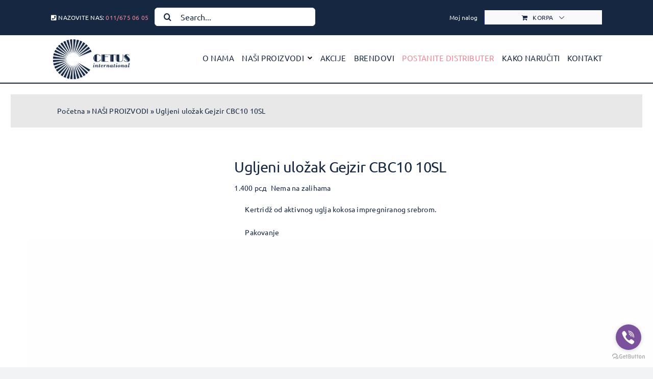

--- FILE ---
content_type: text/html; charset=UTF-8
request_url: https://cetus.co.rs/nasi-proizvodi/ugljeni-ulozak-gejzir-cbc10-10sl/
body_size: 20144
content:
<!DOCTYPE html>
<html class="avada-html-layout-wide avada-html-header-position-top avada-is-100-percent-template" lang="sr-RS" prefix="og: http://ogp.me/ns# fb: http://ogp.me/ns/fb#">
<head>
	<meta charset="UTF-8"/>
	<meta name="viewport" content="width=device-width, initial-scale=1" />	
	<meta name='robots' content='index, follow, max-image-preview:large, max-snippet:-1, max-video-preview:-1' />
	<style>img:is([sizes="auto" i], [sizes^="auto," i]) { contain-intrinsic-size: 3000px 1500px }</style>
	
<!-- Google Tag Manager for WordPress by gtm4wp.com -->
<script data-cfasync="false" data-pagespeed-no-defer>
	var gtm4wp_datalayer_name = "dataLayer";
	var dataLayer = dataLayer || [];
	const gtm4wp_use_sku_instead = false;
	const gtm4wp_currency = 'RSD';
	const gtm4wp_product_per_impression = 10;
	const gtm4wp_clear_ecommerce = false;
</script>
<!-- End Google Tag Manager for WordPress by gtm4wp.com -->
	<!-- This site is optimized with the Yoast SEO plugin v25.2 - https://yoast.com/wordpress/plugins/seo/ -->
	<title>Ugljeni uložak Gejzir CBC10 10SL - Cetus International</title>
	<meta name="description" content="Ugljeni uložak Gejzir CBC10 10SL. Poboljšava ukus i organoleptička svojstva vode, uklanja neprijatne mirise, srebro sprečava razmnožavanje bakterija." />
	<link rel="canonical" href="https://cetus.co.rs/nasi-proizvodi/ugljeni-ulozak-gejzir-cbc10-10sl/" />
	<meta name="twitter:card" content="summary_large_image" />
	<meta name="twitter:title" content="Ugljeni uložak Gejzir CBC10 10SL - Cetus International" />
	<meta name="twitter:description" content="Ugljeni uložak Gejzir CBC10 10SL. Poboljšava ukus i organoleptička svojstva vode, uklanja neprijatne mirise, srebro sprečava razmnožavanje bakterija." />
	<meta name="twitter:image" content="https://cetus.co.rs/wp-content/uploads/2022/10/Ugljeni-ulozak-Gejzir-CBC10-10SL.jpg" />
	<meta name="twitter:label1" content="Procenjeno vreme čitanja" />
	<meta name="twitter:data1" content="1 minut" />
	<script type="application/ld+json" class="yoast-schema-graph">{"@context":"https://schema.org","@graph":[{"@type":"WebPage","@id":"https://cetus.co.rs/nasi-proizvodi/ugljeni-ulozak-gejzir-cbc10-10sl/","url":"https://cetus.co.rs/nasi-proizvodi/ugljeni-ulozak-gejzir-cbc10-10sl/","name":"Ugljeni uložak Gejzir CBC10 10SL - Cetus International","isPartOf":{"@id":"https://cetus.co.rs/#website"},"primaryImageOfPage":{"@id":"https://cetus.co.rs/nasi-proizvodi/ugljeni-ulozak-gejzir-cbc10-10sl/#primaryimage"},"image":{"@id":"https://cetus.co.rs/nasi-proizvodi/ugljeni-ulozak-gejzir-cbc10-10sl/#primaryimage"},"thumbnailUrl":"https://cetus.co.rs/wp-content/uploads/2022/10/Ugljeni-ulozak-Gejzir-CBC10-10SL.jpg","datePublished":"2022-10-22T21:47:56+00:00","dateModified":"2025-03-21T12:56:20+00:00","description":"Ugljeni uložak Gejzir CBC10 10SL. Poboljšava ukus i organoleptička svojstva vode, uklanja neprijatne mirise, srebro sprečava razmnožavanje bakterija.","breadcrumb":{"@id":"https://cetus.co.rs/nasi-proizvodi/ugljeni-ulozak-gejzir-cbc10-10sl/#breadcrumb"},"inLanguage":"sr-RS","potentialAction":[{"@type":"ReadAction","target":["https://cetus.co.rs/nasi-proizvodi/ugljeni-ulozak-gejzir-cbc10-10sl/"]}]},{"@type":"ImageObject","inLanguage":"sr-RS","@id":"https://cetus.co.rs/nasi-proizvodi/ugljeni-ulozak-gejzir-cbc10-10sl/#primaryimage","url":"https://cetus.co.rs/wp-content/uploads/2022/10/Ugljeni-ulozak-Gejzir-CBC10-10SL.jpg","contentUrl":"https://cetus.co.rs/wp-content/uploads/2022/10/Ugljeni-ulozak-Gejzir-CBC10-10SL.jpg","width":600,"height":600,"caption":"Ugljeni uložak Gejzir CBC10 10SL"},{"@type":"BreadcrumbList","@id":"https://cetus.co.rs/nasi-proizvodi/ugljeni-ulozak-gejzir-cbc10-10sl/#breadcrumb","itemListElement":[{"@type":"ListItem","position":1,"name":"Početna","item":"https://cetus.co.rs/"},{"@type":"ListItem","position":2,"name":"NAŠI PROIZVODI","item":"https://cetus.co.rs/nasi-proizvodi/"},{"@type":"ListItem","position":3,"name":"Ugljeni uložak Gejzir CBC10 10SL"}]},{"@type":"WebSite","@id":"https://cetus.co.rs/#website","url":"https://cetus.co.rs/","name":"Cetus International","description":"Voda zdravlje čuva","potentialAction":[{"@type":"SearchAction","target":{"@type":"EntryPoint","urlTemplate":"https://cetus.co.rs/?s={search_term_string}"},"query-input":{"@type":"PropertyValueSpecification","valueRequired":true,"valueName":"search_term_string"}}],"inLanguage":"sr-RS"}]}</script>
	<!-- / Yoast SEO plugin. -->


		
		
		
				
		<meta property="og:title" content="Ugljeni uložak Gejzir CBC10 10SL"/>
		<meta property="og:type" content="article"/>
		<meta property="og:url" content="https://cetus.co.rs/nasi-proizvodi/ugljeni-ulozak-gejzir-cbc10-10sl/"/>
		<meta property="og:site_name" content="Cetus International"/>
		<meta property="og:description" content="OPIS PROIZVODA
Poboljšava ukus i organoleptička svojstva vode, uklanja neprijatne mirise, srebro sprečava razmnožavanje bakterija.

Signal za zamenu kertidža je nagli pad pritiska, odosno smanjen protok vode (efekat samoindikacije).

Poroznost filtera je 10 μm, kapacitet 7000 litara."/>

									<meta property="og:image" content="https://cetus.co.rs/wp-content/uploads/2022/10/Ugljeni-ulozak-Gejzir-CBC10-10SL.jpg"/>
							<link rel='stylesheet' id='quiz-maker-css' href='https://cetus.co.rs/wp-content/plugins/quiz-maker/public/css/quiz-maker-public.css?ver=6.7.0.20' type='text/css' media='all' />
<style id='woocommerce-inline-inline-css' type='text/css'>
.woocommerce form .form-row .required { visibility: visible; }
</style>
<link rel='stylesheet' id='b2bking_main_style-css' href='https://cetus.co.rs/wp-content/plugins/b2bking-wholesale-for-woocommerce/public/../includes/assets/css/style.css?ver=v4.8.00' type='text/css' media='all' />
<link rel='stylesheet' id='nickx-nfancybox-css-css' href='https://cetus.co.rs/wp-content/plugins/product-video-gallery-slider-for-woocommerce/public/css/fancybox.css?ver=1.5.1' type='text/css' media='all' />
<link rel='stylesheet' id='nickx-swiper-css-css' href='https://cetus.co.rs/wp-content/plugins/product-video-gallery-slider-for-woocommerce/public/css/swiper-bundle.min.css?ver=11.2.6' type='text/css' media='all' />
<link rel='stylesheet' id='nickx-front-css-css' href='https://cetus.co.rs/wp-content/plugins/product-video-gallery-slider-for-woocommerce/public/css/nickx-front.css?ver=1.5.1' type='text/css' media='all' />
<link rel='stylesheet' id='child-style-css' href='https://cetus.co.rs/wp-content/themes/Avada-Child-Theme/style.css?ver=6.8.3' type='text/css' media='all' />
<link rel='stylesheet' id='fusion-dynamic-css-css' href='https://cetus.co.rs/wp-content/uploads/fusion-styles/d9e45e91737f09c27e3d672cd5a300d0.min.css?ver=3.9.2' type='text/css' media='all' />
<script type="text/template" id="tmpl-variation-template">
	<div class="woocommerce-variation-description">{{{ data.variation.variation_description }}}</div>
	<div class="woocommerce-variation-price">{{{ data.variation.price_html }}}</div>
	<div class="woocommerce-variation-availability">{{{ data.variation.availability_html }}}</div>
</script>
<script type="text/template" id="tmpl-unavailable-variation-template">
	<p role="alert">Žao nam je, ovaj proizvod nije dostupan. Odaberite drugu kombinaciju.</p>
</script>
<script type="text/javascript" src="https://cetus.co.rs/wp-includes/js/jquery/jquery.min.js?ver=3.7.1" id="jquery-core-js"></script>
<script type="text/javascript" src="https://cetus.co.rs/wp-content/plugins/woocommerce/assets/js/jquery-blockui/jquery.blockUI.min.js?ver=2.7.0-wc.9.8.5" id="jquery-blockui-js" defer="defer" data-wp-strategy="defer"></script>
<script type="text/javascript" id="wc-add-to-cart-js-extra">
/* <![CDATA[ */
var wc_add_to_cart_params = {"ajax_url":"\/wp-admin\/admin-ajax.php","wc_ajax_url":"\/?wc-ajax=%%endpoint%%","i18n_view_cart":"Pregled korpe","cart_url":"https:\/\/cetus.co.rs\/korpa\/","is_cart":"","cart_redirect_after_add":"no"};
/* ]]> */
</script>
<script type="text/javascript" src="https://cetus.co.rs/wp-content/plugins/woocommerce/assets/js/frontend/add-to-cart.min.js?ver=9.8.5" id="wc-add-to-cart-js" defer="defer" data-wp-strategy="defer"></script>
<script type="text/javascript" src="https://cetus.co.rs/wp-content/plugins/woocommerce/assets/js/zoom/jquery.zoom.min.js?ver=1.7.21-wc.9.8.5" id="zoom-js" defer="defer" data-wp-strategy="defer"></script>
<script type="text/javascript" src="https://cetus.co.rs/wp-content/plugins/woocommerce/assets/js/photoswipe/photoswipe.min.js?ver=4.1.1-wc.9.8.5" id="photoswipe-js" defer="defer" data-wp-strategy="defer"></script>
<script type="text/javascript" src="https://cetus.co.rs/wp-content/plugins/woocommerce/assets/js/photoswipe/photoswipe-ui-default.min.js?ver=4.1.1-wc.9.8.5" id="photoswipe-ui-default-js" defer="defer" data-wp-strategy="defer"></script>
<script type="text/javascript" id="wc-single-product-js-extra">
/* <![CDATA[ */
var wc_single_product_params = {"i18n_required_rating_text":"Ocenite","i18n_rating_options":["1 of 5 stars","2 of 5 stars","3 of 5 stars","4 of 5 stars","5 of 5 stars"],"i18n_product_gallery_trigger_text":"View full-screen image gallery","review_rating_required":"yes","flexslider":{"rtl":false,"animation":"slide","smoothHeight":true,"directionNav":true,"controlNav":"thumbnails","slideshow":false,"animationSpeed":500,"animationLoop":false,"allowOneSlide":false},"zoom_enabled":"1","zoom_options":[],"photoswipe_enabled":"1","photoswipe_options":{"shareEl":false,"closeOnScroll":false,"history":false,"hideAnimationDuration":0,"showAnimationDuration":0},"flexslider_enabled":"1"};
/* ]]> */
</script>
<script type="text/javascript" src="https://cetus.co.rs/wp-content/plugins/woocommerce/assets/js/frontend/single-product.min.js?ver=9.8.5" id="wc-single-product-js" defer="defer" data-wp-strategy="defer"></script>
<script type="text/javascript" src="https://cetus.co.rs/wp-content/plugins/woocommerce/assets/js/js-cookie/js.cookie.min.js?ver=2.1.4-wc.9.8.5" id="js-cookie-js" defer="defer" data-wp-strategy="defer"></script>
<script type="text/javascript" id="woocommerce-js-extra">
/* <![CDATA[ */
var woocommerce_params = {"ajax_url":"\/wp-admin\/admin-ajax.php","wc_ajax_url":"\/?wc-ajax=%%endpoint%%","i18n_password_show":"Prika\u017ei Lozinka","i18n_password_hide":"Hide Lozinka"};
/* ]]> */
</script>
<script type="text/javascript" src="https://cetus.co.rs/wp-content/plugins/woocommerce/assets/js/frontend/woocommerce.min.js?ver=9.8.5" id="woocommerce-js" defer="defer" data-wp-strategy="defer"></script>
<script type="text/javascript" src="https://cetus.co.rs/wp-includes/js/underscore.min.js?ver=1.13.7" id="underscore-js"></script>
<script type="text/javascript" id="wp-util-js-extra">
/* <![CDATA[ */
var _wpUtilSettings = {"ajax":{"url":"\/wp-admin\/admin-ajax.php"}};
/* ]]> */
</script>
<script type="text/javascript" src="https://cetus.co.rs/wp-includes/js/wp-util.min.js?ver=6.8.3" id="wp-util-js"></script>
<script type="text/javascript" id="wc-add-to-cart-variation-js-extra">
/* <![CDATA[ */
var wc_add_to_cart_variation_params = {"wc_ajax_url":"\/?wc-ajax=%%endpoint%%","i18n_no_matching_variations_text":"Izvinite, nijedan proizvod ne odgovara izabranim kriterijumima. Molimo vas izaberite druga\u010diju kombinaciju.","i18n_make_a_selection_text":"Odaberite boju proizvoda pre dodavanja proizvoda u korpu","i18n_unavailable_text":"\u017dao nam je, ovaj proizvod nije dostupan. Odaberite drugu kombinaciju.","i18n_reset_alert_text":"Your selection has been reset. Please select some product options before adding this product to your Korpa."};
/* ]]> */
</script>
<script type="text/javascript" src="https://cetus.co.rs/wp-content/plugins/woocommerce/assets/js/frontend/add-to-cart-variation.min.js?ver=9.8.5" id="wc-add-to-cart-variation-js" defer="defer" data-wp-strategy="defer"></script>

<link rel='stylesheet' id='4046-css' href='//cetus.co.rs/wp-content/uploads/custom-css-js/4046.css?v=8537' type="text/css" media='all' />

<!-- Google Tag Manager for WordPress by gtm4wp.com -->
<!-- GTM Container placement set to automatic -->
<script data-cfasync="false" data-pagespeed-no-defer>
	var dataLayer_content = {"pagePostType":"product","pagePostType2":"single-product","pagePostAuthor":"simple","productRatingCounts":[],"productAverageRating":0,"productReviewCount":0,"productType":"simple","productIsVariable":0};
	dataLayer.push( dataLayer_content );
</script>
<script data-cfasync="false" data-pagespeed-no-defer>
(function(w,d,s,l,i){w[l]=w[l]||[];w[l].push({'gtm.start':
new Date().getTime(),event:'gtm.js'});var f=d.getElementsByTagName(s)[0],
j=d.createElement(s),dl=l!='dataLayer'?'&l='+l:'';j.async=true;j.src=
'//www.googletagmanager.com/gtm.js?id='+i+dl;f.parentNode.insertBefore(j,f);
})(window,document,'script','dataLayer','GTM-TG5D726Z');
</script>
<!-- End Google Tag Manager for WordPress by gtm4wp.com --><link rel="preload" href="https://cetus.co.rs/wp-content/themes/Avada/includes/lib/assets/fonts/icomoon/awb-icons.woff" as="font" type="font/woff" crossorigin><link rel="preload" href="//cetus.co.rs/wp-content/themes/Avada/includes/lib/assets/fonts/fontawesome/webfonts/fa-brands-400.woff2" as="font" type="font/woff2" crossorigin><link rel="preload" href="//cetus.co.rs/wp-content/themes/Avada/includes/lib/assets/fonts/fontawesome/webfonts/fa-regular-400.woff2" as="font" type="font/woff2" crossorigin><link rel="preload" href="//cetus.co.rs/wp-content/themes/Avada/includes/lib/assets/fonts/fontawesome/webfonts/fa-solid-900.woff2" as="font" type="font/woff2" crossorigin><style type="text/css" id="css-fb-visibility">@media screen and (max-width: 640px){.fusion-no-small-visibility{display:none !important;}body .sm-text-align-center{text-align:center !important;}body .sm-text-align-left{text-align:left !important;}body .sm-text-align-right{text-align:right !important;}body .sm-flex-align-center{justify-content:center !important;}body .sm-flex-align-flex-start{justify-content:flex-start !important;}body .sm-flex-align-flex-end{justify-content:flex-end !important;}body .sm-mx-auto{margin-left:auto !important;margin-right:auto !important;}body .sm-ml-auto{margin-left:auto !important;}body .sm-mr-auto{margin-right:auto !important;}body .fusion-absolute-position-small{position:absolute;top:auto;width:100%;}.awb-sticky.awb-sticky-small{ position: sticky; top: var(--awb-sticky-offset,0); }}@media screen and (min-width: 641px) and (max-width: 1024px){.fusion-no-medium-visibility{display:none !important;}body .md-text-align-center{text-align:center !important;}body .md-text-align-left{text-align:left !important;}body .md-text-align-right{text-align:right !important;}body .md-flex-align-center{justify-content:center !important;}body .md-flex-align-flex-start{justify-content:flex-start !important;}body .md-flex-align-flex-end{justify-content:flex-end !important;}body .md-mx-auto{margin-left:auto !important;margin-right:auto !important;}body .md-ml-auto{margin-left:auto !important;}body .md-mr-auto{margin-right:auto !important;}body .fusion-absolute-position-medium{position:absolute;top:auto;width:100%;}.awb-sticky.awb-sticky-medium{ position: sticky; top: var(--awb-sticky-offset,0); }}@media screen and (min-width: 1025px){.fusion-no-large-visibility{display:none !important;}body .lg-text-align-center{text-align:center !important;}body .lg-text-align-left{text-align:left !important;}body .lg-text-align-right{text-align:right !important;}body .lg-flex-align-center{justify-content:center !important;}body .lg-flex-align-flex-start{justify-content:flex-start !important;}body .lg-flex-align-flex-end{justify-content:flex-end !important;}body .lg-mx-auto{margin-left:auto !important;margin-right:auto !important;}body .lg-ml-auto{margin-left:auto !important;}body .lg-mr-auto{margin-right:auto !important;}body .fusion-absolute-position-large{position:absolute;top:auto;width:100%;}.awb-sticky.awb-sticky-large{ position: sticky; top: var(--awb-sticky-offset,0); }}</style>	<noscript><style>.woocommerce-product-gallery{ opacity: 1 !important; }</style></noscript>
	
<meta property="og:url" content="https://cetus.co.rs/kviz" />
<meta property="og:type" content="website" />
<meta property="og:title" content="CETUS kviz"/>
<meta property="og:description" content="Testirajte svoje znanje i osvojite nezaboravan Božić u Krakovu!" />
<meta property="og:image" content="https://cetus.co.rs/wp-content/uploads/2024/11/cetus_banner-1.jpg" />
<link rel="icon" href="https://cetus.co.rs/wp-content/uploads/2022/09/cropped-cetus-logo-tamni-32x32.png" sizes="32x32" />
<link rel="icon" href="https://cetus.co.rs/wp-content/uploads/2022/09/cropped-cetus-logo-tamni-192x192.png" sizes="192x192" />
<link rel="apple-touch-icon" href="https://cetus.co.rs/wp-content/uploads/2022/09/cropped-cetus-logo-tamni-180x180.png" />
<meta name="msapplication-TileImage" content="https://cetus.co.rs/wp-content/uploads/2022/09/cropped-cetus-logo-tamni-270x270.png" />
		<script type="text/javascript">
			var doc = document.documentElement;
			doc.setAttribute( 'data-useragent', navigator.userAgent );
		</script>
		<style type="text/css" id="fusion-builder-template-content-css">form.cart{float:right}.fusion-sharing-box-1{padding:0!important;flex-direction:row !important;border-color:#fff !important;margin-top:0!important;background-color:#fff!important}.fusion-sharing-box .fusion-social-networks .fusion-social-network-icon{margin:5px 5px!important;text-decoration:none}.fusion-sharing-box-1 h4{margin-bottom:0 !important;font-size:20px!important}h4.fusion-carousel-title.product-title.fusion-responsive-typography-calculated{font-size:17px!important;text-align:center;line-height:1.2}.products li.product .fusion-product-wrapper{border:none}section.fusion-woo-products-tb.fusion-woo-related-tb.fusion-woo-related-tb-1.related.products{margin-top:0}.product-buttons{display:none}h3.product-title.fusion-responsive-typography-calculated{font-size:17px;font-weight:100;text-align:center}.fusion-title.fusion-title-size-three.sep-none{display:none}.ogi-tekst1 hr{width:5%;background:#ef8593;border:1.5px solid #ef8593}.ogi-tekst1 h4{font-size:30px!important;margin-bottom:8px!important;margin-top:8px}</style><style type="text/css" id="fusion-builder-template-footer-css">.footer-logo img{width:55%}@media screen and (max-width:600px){.footer-logo img{width:65%}}</style>
		<link rel="preconnect" href="https://www.google.com">
	<link rel="preconnect" href="https://www.gstatic.com" crossorigin>
	<link rel='preconnect' href='https://www.googletagmanager.com' />
	<link rel='preconnect' href='https://www.clarity.ms' />
	<link rel='preconnect' href='https://connect.facebook.net' />
	<link rel='preconnect' href='https://www.facebook.com' />
			<!-- Meta Pixel Code -->
		<script>
		!function(f,b,e,v,n,t,s) {if(f.fbq)return;n=f.fbq=function(){n.callMethod?
		n.callMethod.apply(n,arguments):n.queue.push(arguments)};
		if(!f._fbq)f._fbq=n;n.push=n;n.loaded=!0;n.version='2.0';
		n.queue=[];t=b.createElement(e);t.async=!0;
		t.src=v;s=b.getElementsByTagName(e)[0];
		s.parentNode.insertBefore(t,s)}(window, document,'script',
		'https://connect.facebook.net/en_US/fbevents.js');
		fbq('init', '1105429114092132');
		fbq('track', 'PageView');
		</script>
		<noscript><img height="1" width="1" style="display:none"
		src="https://www.facebook.com/tr?id=1105429114092132&ev=PageView&noscript=1"
		/></noscript>
		<!-- End Meta Pixel Code -->
	</head>

<body class="wp-singular product-template-default single single-product postid-1851 wp-theme-Avada wp-child-theme-Avada-Child-Theme theme-Avada woocommerce woocommerce-page woocommerce-no-js fusion-image-hovers fusion-pagination-sizing fusion-button_type-flat fusion-button_span-no fusion-button_gradient-linear avada-image-rollover-circle-yes avada-image-rollover-yes avada-image-rollover-direction-left fusion-body ltr fusion-sticky-header no-tablet-sticky-header no-mobile-sticky-header no-mobile-slidingbar no-mobile-totop avada-has-rev-slider-styles fusion-disable-outline fusion-sub-menu-fade mobile-logo-pos-left layout-wide-mode avada-has-boxed-modal-shadow- layout-scroll-offset-full avada-has-zero-margin-offset-top fusion-top-header menu-text-align-left fusion-woo-product-design-classic fusion-woo-shop-page-columns-4 fusion-woo-related-columns-4 fusion-woo-archive-page-columns-3 avada-has-woo-gallery-disabled woo-sale-badge-circle woo-outofstock-badge-top_bar mobile-menu-design-modern fusion-show-pagination-text fusion-header-layout-v4 avada-responsive avada-footer-fx-none avada-menu-highlight-style-textcolor fusion-search-form-clean fusion-main-menu-search-overlay fusion-avatar-circle avada-dropdown-styles avada-blog-layout-large avada-blog-archive-layout-large avada-header-shadow-no avada-menu-icon-position-right avada-has-megamenu-shadow avada-has-mobile-menu-search avada-has-breadcrumb-mobile-hidden avada-has-titlebar-hide avada-has-pagination-width_height avada-flyout-menu-direction-fade avada-ec-views-v1" data-awb-post-id="1851">

	
<!-- GTM Container placement set to automatic -->
<!-- Google Tag Manager (noscript) -->
				<noscript><iframe src="https://www.googletagmanager.com/ns.html?id=GTM-TG5D726Z" height="0" width="0" style="display:none;visibility:hidden" aria-hidden="true"></iframe></noscript>
<!-- End Google Tag Manager (noscript) -->	<a class="skip-link screen-reader-text" href="#content">Skip to content</a>

	<div id="boxed-wrapper">
		
		<div id="wrapper" class="fusion-wrapper">
			<div id="home" style="position:relative;top:-1px;"></div>
							
					
			<header class="fusion-header-wrapper">
				<div class="fusion-header-v4 fusion-logo-alignment fusion-logo-left fusion-sticky-menu- fusion-sticky-logo- fusion-mobile-logo- fusion-sticky-menu-and-logo fusion-header-menu-align-left fusion-mobile-menu-design-modern">
					
<div class="fusion-secondary-header">
	<div class="fusion-row">
<!--        <div class="logo-holder"></div>-->
					<div class="fusion-alignleft">
				<div class="fusion-contact-info"><span class="fusion-contact-info-phone-number"><i class="fa fa-phone-square" aria-hidden="true"></i> NAZOVITE NAS: <a href="tel:+381116750605" style="     color: #ef8593; "> 011/675 06 05</a></span></div>			</div>
							<div class="fusion-alignright">
				<nav class="fusion-secondary-menu" role="navigation" aria-label="Secondary Menu"><ul id="menu-meni-top" class="menu"><li class="menu-item fusion-dropdown-menu menu-item-has-children fusion-custom-menu-item fusion-menu-login-box"><a href="https://cetus.co.rs/my-account/" aria-haspopup="true" class="fusion-textcolor-highlight"><span class="menu-text">Moj nalog</span></a><div class="fusion-custom-menu-item-contents"><form action="https://cetus.co.rs/wp-login.php" name="loginform" method="post"><p><input type="text" class="input-text" name="log" id="username-meni-top-6971e7620b91c" value="" placeholder="Ime" /></p><p><input type="password" class="input-text" name="pwd" id="password-meni-top-6971e7620b91c" value="" placeholder="Lozinka" /></p><p class="fusion-remember-checkbox"><label for="fusion-menu-login-box-rememberme-meni-top-6971e7620b91c"><input name="rememberme" type="checkbox" id="fusion-menu-login-box-rememberme" value="forever"> Zapamti me</label></p><input type="hidden" name="fusion_woo_login_box" value="true" /><p class="fusion-login-box-submit"><input type="submit" name="wp-submit" id="wp-submit-meni-top-6971e7620b91c" class="button button-small default comment-submit" value="Uloguj se"><input type="hidden" name="redirect" value=""></p></form><a class="fusion-menu-login-box-register" href="https://cetus.co.rs/my-account/" title="Registruj se">Registruj se</a></div></li><li class="fusion-custom-menu-item fusion-menu-cart fusion-secondary-menu-cart"><a class="fusion-secondary-menu-icon" href="https://cetus.co.rs/korpa/"><span class="menu-text" aria-label="Vidi korpu">Korpa</span></a></li></ul></nav><nav class="fusion-mobile-nav-holder fusion-mobile-menu-text-align-left" aria-label="Secondary Mobile Menu"></nav>			</div>
			</div>
</div>
<div class="fusion-header-sticky-height"></div>
<div class="fusion-sticky-header-wrapper"> <!-- start fusion sticky header wrapper -->
	<div class="fusion-header">
		<div class="fusion-row">
							<div class="fusion-logo" data-margin-top="0px" data-margin-bottom="0px" data-margin-left="0px" data-margin-right="0px">
			<a class="fusion-logo-link"  href="https://cetus.co.rs/" >

						<!-- standard logo -->
			<img src="https://cetus.co.rs/wp-content/uploads/2022/09/cetus-logo-tamni.png" srcset="https://cetus.co.rs/wp-content/uploads/2022/09/cetus-logo-tamni.png 1x" width="255" height="132" alt="Cetus International Logo" data-retina_logo_url="" class="fusion-standard-logo" />

			
					</a>
		
<div class="fusion-header-content-3-wrapper">
			<div class="fusion-secondary-menu-search">
					<form role="search" class="searchform fusion-search-form  fusion-search-form-clean" method="get" action="https://cetus.co.rs/">
			<div class="fusion-search-form-content">

				
				<div class="fusion-search-field search-field">
					<label><span class="screen-reader-text">Search for:</span>
													<input type="search" value="" name="s" class="s" placeholder="Search..." required aria-required="true" aria-label="Search..."/>
											</label>
				</div>
				<div class="fusion-search-button search-button">
					<input type="submit" class="fusion-search-submit searchsubmit" aria-label="Search" value="&#xf002;" />
									</div>

				
			</div>


			
		</form>
				</div>
	</div>
</div>
								<div class="fusion-mobile-menu-icons">
							<a href="#" class="fusion-icon awb-icon-bars" aria-label="Toggle mobile menu" aria-expanded="false"></a>
		
					<a href="#" class="fusion-icon awb-icon-search" aria-label="Toggle mobile search"></a>
		
		
			</div>
			
					</div>
	</div>
	<div class="fusion-secondary-main-menu">
		<div class="fusion-row">
			<nav class="fusion-main-menu" aria-label="Main Menu"><div class="fusion-overlay-search">		<form role="search" class="searchform fusion-search-form  fusion-search-form-clean" method="get" action="https://cetus.co.rs/">
			<div class="fusion-search-form-content">

				
				<div class="fusion-search-field search-field">
					<label><span class="screen-reader-text">Search for:</span>
													<input type="search" value="" name="s" class="s" placeholder="Search..." required aria-required="true" aria-label="Search..."/>
											</label>
				</div>
				<div class="fusion-search-button search-button">
					<input type="submit" class="fusion-search-submit searchsubmit" aria-label="Search" value="&#xf002;" />
									</div>

				
			</div>


			
		</form>
		<div class="fusion-search-spacer"></div><a href="#" role="button" aria-label="Close Search" class="fusion-close-search"></a></div><ul id="menu-meni-glavni" class="fusion-menu"><li  id="menu-item-1403"  class="menu-item menu-item-type-post_type menu-item-object-page menu-item-1403"  data-item-id="1403"><a  href="https://cetus.co.rs/o-nama/" class="fusion-textcolor-highlight"><span class="menu-text">O NAMA</span></a></li><li  id="menu-item-460"  class="menu-item menu-item-type-post_type menu-item-object-page menu-item-has-children current_page_parent menu-item-460 fusion-megamenu-menu "  data-item-id="460"><a  href="https://cetus.co.rs/nasi-proizvodi/" class="fusion-flex-link fusion-textcolor-highlight"><span class="menu-text">NAŠI PROIZVODI</span><span class="fusion-megamenu-icon"><i class="glyphicon fa-angle-down fas" aria-hidden="true"></i></span></a><div class="fusion-megamenu-wrapper fusion-columns-4 columns-per-row-4 columns-4 col-span-8"><div class="row"><div class="fusion-megamenu-holder lazyload" style="width:66.6664vw;" data-width="66.6664vw"><ul class="fusion-megamenu"><li  id="menu-item-1552"  class="boldMenuText menu-item menu-item-type-taxonomy menu-item-object-product_cat menu-item-has-children menu-item-1552 fusion-megamenu-submenu menu-item-has-link fusion-megamenu-columns-4 col-lg-3 col-md-3 col-sm-3"  data-classes="boldMenuText" style="width:25%;"><div class='fusion-megamenu-title'><a class="awb-justify-title" href="https://cetus.co.rs/kategorija/filteri-proizvodi/">FILTERI ZA VODU</a></div><ul class="sub-menu"><li  id="menu-item-1556"  class="menu-item menu-item-type-taxonomy menu-item-object-product_cat menu-item-1556" ><a  href="https://cetus.co.rs/kategorija/filteri-proizvodi/filter-bokali/" class="fusion-textcolor-highlight"><span><span class="fusion-megamenu-bullet"></span>FILTER BOKALI</span></a></li><li  id="menu-item-1555"  class="menu-item menu-item-type-taxonomy menu-item-object-product_cat menu-item-1555" ><a  href="https://cetus.co.rs/kategorija/filteri-proizvodi/filteri-za-slavinu/" class="fusion-textcolor-highlight"><span><span class="fusion-megamenu-bullet"></span>FILTERI ZA SLAVINU</span></a></li><li  id="menu-item-1553"  class="menu-item menu-item-type-taxonomy menu-item-object-product_cat menu-item-1553" ><a  href="https://cetus.co.rs/kategorija/filteri-proizvodi/ugradni-filteri/" class="fusion-textcolor-highlight"><span><span class="fusion-megamenu-bullet"></span>UGRADNI FILTERI</span></a></li><li  id="menu-item-4428"  class="menu-item menu-item-type-taxonomy menu-item-object-product_cat current-product-ancestor current-menu-parent current-product-parent menu-item-4428" ><a  href="https://cetus.co.rs/kategorija/ketridzi-i-ostalo/patrone-i-kertridzi/" class="fusion-textcolor-highlight"><span><span class="fusion-megamenu-bullet"></span>ZAMENSKI FILTERI I KERTRIDŽI</span></a></li><li  id="menu-item-4540"  class="menu-item menu-item-type-custom menu-item-object-custom menu-item-4540" ><a  href="#" class="fusion-textcolor-highlight"><span><span class="fusion-megamenu-bullet"></span><hr/></span></a></li><li  id="menu-item-4539"  class="menu-item menu-item-type-post_type menu-item-object-page menu-item-4539" ><a  href="https://cetus.co.rs/uputstva/" class="fusion-textcolor-highlight"><span><span class="fusion-megamenu-bullet"></span>UPUTSTVA ZA PROIZVODE I KORIŠĆENJE</span></a></li></ul></li><li  id="menu-item-1558"  class="boldMenuText menu-item menu-item-type-taxonomy menu-item-object-product_cat current-product-ancestor menu-item-has-children menu-item-1558 fusion-megamenu-submenu menu-item-has-link fusion-megamenu-columns-4 col-lg-3 col-md-3 col-sm-3"  data-classes="boldMenuText" style="width:25%;"><div class='fusion-megamenu-title'><a class="awb-justify-title" href="https://cetus.co.rs/kategorija/ketridzi-i-ostalo/">FILTER FLAŠICE I FILTERI ZA KAFU</a></div><ul class="sub-menu"><li  id="menu-item-2452"  class="menu-item menu-item-type-taxonomy menu-item-object-product_cat menu-item-2452" ><a  href="https://cetus.co.rs/kategorija/filteri-proizvodi/flasica-za-filtriranje-vode/" class="fusion-textcolor-highlight"><span><span class="fusion-megamenu-bullet"></span>FLAŠICE ZA FILTRIRANJE VODE</span></a></li><li  id="menu-item-2499"  class="menu-item menu-item-type-taxonomy menu-item-object-product_cat menu-item-2499" ><a  href="https://cetus.co.rs/kategorija/ketridzi-i-ostalo/filteri-za-flasice/" class="fusion-textcolor-highlight"><span><span class="fusion-megamenu-bullet"></span>FILTERI ZA FLAŠICE</span></a></li><li  id="menu-item-4450"  class="menu-item menu-item-type-taxonomy menu-item-object-product_cat menu-item-4450" ><a  href="https://cetus.co.rs/kategorija/flasice-za-vodu/" class="fusion-textcolor-highlight"><span><span class="fusion-megamenu-bullet"></span>FLAŠICE ZA VODU</span></a></li><li  id="menu-item-4463"  class="menu-item menu-item-type-taxonomy menu-item-object-product_cat menu-item-4463" ><a  href="https://cetus.co.rs/kategorija/ketridzi-i-ostalo/mineralizatori-za-vodu/" class="fusion-textcolor-highlight"><span><span class="fusion-megamenu-bullet"></span>MINERALIZATORI ZA VODU</span></a></li><li  id="menu-item-3274"  class="menu-item menu-item-type-taxonomy menu-item-object-product_cat menu-item-3274" ><a  href="https://cetus.co.rs/kategorija/ketridzi-i-ostalo/filteri-za-kafu-i-caj/" class="fusion-textcolor-highlight"><span><span class="fusion-megamenu-bullet"></span>FILTERI ZA KAFU I ČAJ</span></a></li></ul></li><li  id="menu-item-1416"  class="boldMenuText menu-item menu-item-type-taxonomy menu-item-object-product_cat current-product-ancestor menu-item-has-children menu-item-1416 fusion-megamenu-submenu menu-item-has-link fusion-megamenu-columns-4 col-lg-3 col-md-3 col-sm-3"  data-classes="boldMenuText" style="width:25%;"><div class='fusion-megamenu-title'><a class="awb-justify-title" href="https://cetus.co.rs/kategorija/brendovi/">BRENDOVI</a></div><ul class="sub-menu"><li  id="menu-item-1421"  class="menu-item menu-item-type-taxonomy menu-item-object-product_cat menu-item-1421" ><a  href="https://cetus.co.rs/kategorija/brendovi/bwt/" class="fusion-textcolor-highlight"><span><span class="fusion-megamenu-bullet"></span>BWT</span></a></li><li  id="menu-item-2453"  class="menu-item menu-item-type-taxonomy menu-item-object-product_cat menu-item-2453" ><a  href="https://cetus.co.rs/kategorija/brendovi/dafi/" class="fusion-textcolor-highlight"><span><span class="fusion-megamenu-bullet"></span>DAFI</span></a></li><li  id="menu-item-1417"  class="menu-item menu-item-type-taxonomy menu-item-object-product_cat menu-item-1417" ><a  href="https://cetus.co.rs/kategorija/brendovi/barrier/" class="fusion-textcolor-highlight"><span><span class="fusion-megamenu-bullet"></span>BARRIER</span></a></li><li  id="menu-item-1418"  class="menu-item menu-item-type-taxonomy menu-item-object-product_cat current-product-ancestor current-menu-parent current-product-parent menu-item-1418" ><a  href="https://cetus.co.rs/kategorija/brendovi/geyser/" class="fusion-textcolor-highlight"><span><span class="fusion-megamenu-bullet"></span>GEYSER</span></a></li><li  id="menu-item-1419"  class="menu-item menu-item-type-taxonomy menu-item-object-product_cat menu-item-1419" ><a  href="https://cetus.co.rs/kategorija/brendovi/aquaphor/" class="fusion-textcolor-highlight"><span><span class="fusion-megamenu-bullet"></span>AQUAPHOR</span></a></li><li  id="menu-item-1420"  class="menu-item menu-item-type-taxonomy menu-item-object-product_cat menu-item-1420" ><a  href="https://cetus.co.rs/kategorija/brendovi/brita/" class="fusion-textcolor-highlight"><span><span class="fusion-megamenu-bullet"></span>BRITA</span></a></li><li  id="menu-item-2536"  class="menu-item menu-item-type-taxonomy menu-item-object-product_cat menu-item-2536" ><a  href="https://cetus.co.rs/kategorija/brendovi/fito/" class="fusion-textcolor-highlight"><span><span class="fusion-megamenu-bullet"></span>FITO FILTER</span></a></li><li  id="menu-item-2726"  class="menu-item menu-item-type-taxonomy menu-item-object-product_cat menu-item-2726" ><a  href="https://cetus.co.rs/kategorija/brendovi/laica/" class="fusion-textcolor-highlight"><span><span class="fusion-megamenu-bullet"></span>LAICA</span></a></li><li  id="menu-item-4705"  class="menu-item menu-item-type-custom menu-item-object-custom menu-item-4705" ><a  href="https://cetus.co.rs/kategorija/brendovi/fitaqua/" class="fusion-textcolor-highlight"><span><span class="fusion-megamenu-bullet"></span>FITAQUA</span></a></li><li  id="menu-item-1422"  class="menu-item menu-item-type-taxonomy menu-item-object-product_cat menu-item-1422" ><a  href="https://cetus.co.rs/kategorija/brendovi/ostalo/" class="fusion-textcolor-highlight"><span><span class="fusion-megamenu-bullet"></span>OSTALO</span></a></li></ul></li><li  id="menu-item-1560"  class="boldMenuText menu-item menu-item-type-taxonomy menu-item-object-product_cat menu-item-has-children menu-item-1560 fusion-megamenu-submenu menu-item-has-link fusion-megamenu-columns-4 col-lg-3 col-md-3 col-sm-3"  data-classes="boldMenuText" style="width:25%;"><div class='fusion-megamenu-title'><a class="awb-justify-title" href="https://cetus.co.rs/kategorija/akcije/">CETUS DENT I OSTALO</a></div><div class="fusion-megamenu-widgets-container second-level-widget"><section id="media_image-2" class="fusion-slidingbar-widget-column widget widget_media_image" style="border-style: solid;border-color:transparent;border-width:0px;"><a href="http://zubnepaste.rs/"><img width="960" height="960" src="https://cetus.co.rs/wp-content/uploads/2022/10/310393704_552210366904537_6226544414230105830_n.jpg" class="image wp-image-1878  attachment-full size-full lazyload" alt="zubna pasta" style="max-width: 100%; height: auto;" decoding="async" fetchpriority="high" srcset="data:image/svg+xml,%3Csvg%20xmlns%3D%27http%3A%2F%2Fwww.w3.org%2F2000%2Fsvg%27%20width%3D%27960%27%20height%3D%27960%27%20viewBox%3D%270%200%20960%20960%27%3E%3Crect%20width%3D%27960%27%20height%3D%27960%27%20fill-opacity%3D%220%22%2F%3E%3C%2Fsvg%3E" data-orig-src="https://cetus.co.rs/wp-content/uploads/2022/10/310393704_552210366904537_6226544414230105830_n.jpg" data-srcset="https://cetus.co.rs/wp-content/uploads/2022/10/310393704_552210366904537_6226544414230105830_n-66x66.jpg 66w, https://cetus.co.rs/wp-content/uploads/2022/10/310393704_552210366904537_6226544414230105830_n-150x150.jpg 150w, https://cetus.co.rs/wp-content/uploads/2022/10/310393704_552210366904537_6226544414230105830_n-200x200.jpg 200w, https://cetus.co.rs/wp-content/uploads/2022/10/310393704_552210366904537_6226544414230105830_n-300x300.jpg 300w, https://cetus.co.rs/wp-content/uploads/2022/10/310393704_552210366904537_6226544414230105830_n-400x400.jpg 400w, https://cetus.co.rs/wp-content/uploads/2022/10/310393704_552210366904537_6226544414230105830_n-500x500.jpg 500w, https://cetus.co.rs/wp-content/uploads/2022/10/310393704_552210366904537_6226544414230105830_n-600x600.jpg 600w, https://cetus.co.rs/wp-content/uploads/2022/10/310393704_552210366904537_6226544414230105830_n-700x700.jpg 700w, https://cetus.co.rs/wp-content/uploads/2022/10/310393704_552210366904537_6226544414230105830_n-768x768.jpg 768w, https://cetus.co.rs/wp-content/uploads/2022/10/310393704_552210366904537_6226544414230105830_n-800x800.jpg 800w, https://cetus.co.rs/wp-content/uploads/2022/10/310393704_552210366904537_6226544414230105830_n.jpg 960w" data-sizes="auto" /></a><div style="clear:both;"></div></section></div><ul class="sub-menu"><li  id="menu-item-4451"  class="menu-item menu-item-type-taxonomy menu-item-object-product_cat menu-item-4451" ><a  href="https://cetus.co.rs/kategorija/dentalni-proizvodi/" class="fusion-textcolor-highlight"><span><span class="fusion-megamenu-bullet"></span>DENTALNI PROIZVODI</span></a></li><li  id="menu-item-2502"  class="menu-item menu-item-type-taxonomy menu-item-object-product_cat menu-item-2502" ><a  href="https://cetus.co.rs/kategorija/vauumske-posude/" class="fusion-textcolor-highlight"><span><span class="fusion-megamenu-bullet"></span>VAKUUMSKE POSUDE</span></a></li><li  id="menu-item-1557"  class="menu-item menu-item-type-taxonomy menu-item-object-product_cat menu-item-1557" ><a  href="https://cetus.co.rs/kategorija/ketridzi-i-ostalo/ostali-proizvodi/" class="fusion-textcolor-highlight"><span><span class="fusion-megamenu-bullet"></span>OSTALO</span></a></li></ul></li></ul></div><div style="clear:both;"></div></div></div></li><li  id="menu-item-4427"  class="menu-item menu-item-type-taxonomy menu-item-object-product_cat menu-item-4427"  data-item-id="4427"><a  href="https://cetus.co.rs/kategorija/akcije/" class="fusion-textcolor-highlight"><span class="menu-text">AKCIJE</span></a></li><li  id="menu-item-1220"  class="menu-item menu-item-type-post_type menu-item-object-page menu-item-1220"  data-item-id="1220"><a  href="https://cetus.co.rs/brendovi/" class="fusion-textcolor-highlight"><span class="menu-text">BRENDOVI</span></a></li><li  id="menu-item-4763"  class="menu-item menu-item-type-post_type menu-item-object-page menu-item-4763"  data-item-id="4763"><a  href="https://cetus.co.rs/postanite-distributer/" class="fusion-textcolor-highlight"><span class="menu-text">POSTANITE DISTRIBUTER</span></a></li><li  id="menu-item-1697"  class="menu-item menu-item-type-post_type menu-item-object-page menu-item-1697"  data-item-id="1697"><a  href="https://cetus.co.rs/kako-naruciti/" class="fusion-textcolor-highlight"><span class="menu-text">KAKO NARUČITI</span></a></li><li  id="menu-item-1698"  class="menu-item menu-item-type-post_type menu-item-object-page menu-item-1698"  data-item-id="1698"><a  href="https://cetus.co.rs/kontakt/" class="fusion-textcolor-highlight"><span class="menu-text">KONTAKT</span></a></li></ul></nav>
<nav class="fusion-mobile-nav-holder fusion-mobile-menu-text-align-left" aria-label="Main Menu Mobile"></nav>

			
<div class="fusion-clearfix"></div>
<div class="fusion-mobile-menu-search">
			<form role="search" class="searchform fusion-search-form  fusion-search-form-clean" method="get" action="https://cetus.co.rs/">
			<div class="fusion-search-form-content">

				
				<div class="fusion-search-field search-field">
					<label><span class="screen-reader-text">Search for:</span>
													<input type="search" value="" name="s" class="s" placeholder="Search..." required aria-required="true" aria-label="Search..."/>
											</label>
				</div>
				<div class="fusion-search-button search-button">
					<input type="submit" class="fusion-search-submit searchsubmit" aria-label="Search" value="&#xf002;" />
									</div>

				
			</div>


			
		</form>
		</div>
		</div>
	</div>
</div> <!-- end fusion sticky header wrapper -->
				</div>
				<div class="fusion-clearfix"></div>
			</header>
								
							<div id="sliders-container" class="fusion-slider-visibility">
					</div>
				
					
							
			
						<main id="main" class="clearfix width-100">
				<div class="fusion-row" style="max-width:100%;">
<section id="content" style="width: 100%;">
									<div id="post-1851" class="post-1851 product type-product status-publish has-post-thumbnail product_cat-geyser product_cat-patrone-i-kertridzi first outofstock shipping-taxable purchasable product-type-simple">

				<div class="post-content">
					<div class="fusion-fullwidth fullwidth-box fusion-builder-row-1 fusion-flex-container nonhundred-percent-fullwidth non-hundred-percent-height-scrolling" style="--awb-border-radius-top-left:0px;--awb-border-radius-top-right:0px;--awb-border-radius-bottom-right:0px;--awb-border-radius-bottom-left:0px;--awb-padding-top:20px;--awb-margin-top:0px;--awb-background-color:#e8e8e8;" ><div class="fusion-builder-row fusion-row fusion-flex-align-items-flex-start" style="max-width:1248px;margin-left: calc(-4% / 2 );margin-right: calc(-4% / 2 );"><div class="fusion-layout-column fusion_builder_column fusion-builder-column-0 fusion_builder_column_1_1 1_1 fusion-flex-column" style="--awb-padding-right:5%;--awb-padding-left:5%;--awb-bg-size:cover;--awb-width-large:100%;--awb-margin-top-large:0px;--awb-spacing-right-large:1.92%;--awb-margin-bottom-large:20px;--awb-spacing-left-large:1.92%;--awb-width-medium:100%;--awb-order-medium:0;--awb-spacing-right-medium:1.92%;--awb-spacing-left-medium:1.92%;--awb-width-small:100%;--awb-order-small:0;--awb-spacing-right-small:1.92%;--awb-spacing-left-small:1.92%;"><div class="fusion-column-wrapper fusion-column-has-shadow fusion-flex-justify-content-flex-start fusion-content-layout-block"><div class="fusion-breadcrumbs awb-yoast-breadcrumbs fusion-breadcrumbs-1"><span><span><a href="https://cetus.co.rs/">Početna</a></span> » <span><a href="https://cetus.co.rs/nasi-proizvodi/">NAŠI PROIZVODI</a></span> » <span class="breadcrumb_last" aria-current="page">Ugljeni uložak Gejzir CBC10 10SL</span></span></div></div></div></div></div><div class="fusion-fullwidth fullwidth-box fusion-builder-row-2 fusion-flex-container nonhundred-percent-fullwidth non-hundred-percent-height-scrolling" style="--awb-border-radius-top-left:0px;--awb-border-radius-top-right:0px;--awb-border-radius-bottom-right:0px;--awb-border-radius-bottom-left:0px;--awb-margin-top:50px;" ><div class="fusion-builder-row fusion-row fusion-flex-align-items-flex-start" style="max-width:1248px;margin-left: calc(-4% / 2 );margin-right: calc(-4% / 2 );"><div class="fusion-layout-column fusion_builder_column fusion-builder-column-1 fusion_builder_column_1_3 1_3 fusion-flex-column" style="--awb-bg-size:cover;--awb-width-large:33.333333333333%;--awb-margin-top-large:0px;--awb-spacing-right-large:5.76%;--awb-margin-bottom-large:20px;--awb-spacing-left-large:5.76%;--awb-width-medium:33.333333333333%;--awb-order-medium:0;--awb-spacing-right-medium:5.76%;--awb-spacing-left-medium:5.76%;--awb-width-small:100%;--awb-order-small:0;--awb-spacing-right-small:1.92%;--awb-spacing-left-small:1.92%;"><div class="fusion-column-wrapper fusion-column-has-shadow fusion-flex-justify-content-flex-start fusion-content-layout-column"><div class="fusion-woo-product-images fusion-woo-product-images-1" data-type="simple" data-zoom_enabled="1" data-photoswipe_enabled="1"><div class="avada-single-product-gallery-wrapper avada-product-images-element">
<div class="fusion-woo-badges-wrapper">
	<div class="fusion-out-of-stock">
		<div class="fusion-position-text">
			Nema na stanju		</div>
	</div>
<div dir="" class="images nickx_product_images_with_video show_lightbox grid"><div class="nickx-slider swiper nickx-slider-for"><div class="swiper-wrapper"><div class="swiper-slide zoom woocommerce-product-gallery__image"><img decoding="async" width="600" height="600" src="https://cetus.co.rs/wp-content/uploads/2022/10/Ugljeni-ulozak-Gejzir-CBC10-10SL.jpg" class="attachment-woocommerce_single size-woocommerce_single lazyload wp-post-image" alt="Ugljeni uložak Gejzir CBC10 10SL" data-skip-lazy="true" data-zoom-image="https://cetus.co.rs/wp-content/uploads/2022/10/Ugljeni-ulozak-Gejzir-CBC10-10SL.jpg" srcset="data:image/svg+xml,%3Csvg%20xmlns%3D%27http%3A%2F%2Fwww.w3.org%2F2000%2Fsvg%27%20width%3D%27600%27%20height%3D%27600%27%20viewBox%3D%270%200%20600%20600%27%3E%3Crect%20width%3D%27600%27%20height%3D%27600%27%20fill-opacity%3D%220%22%2F%3E%3C%2Fsvg%3E" data-orig-src="https://cetus.co.rs/wp-content/uploads/2022/10/Ugljeni-ulozak-Gejzir-CBC10-10SL.jpg" data-srcset="https://cetus.co.rs/wp-content/uploads/2022/10/Ugljeni-ulozak-Gejzir-CBC10-10SL-66x66.jpg 66w, https://cetus.co.rs/wp-content/uploads/2022/10/Ugljeni-ulozak-Gejzir-CBC10-10SL-150x150.jpg 150w, https://cetus.co.rs/wp-content/uploads/2022/10/Ugljeni-ulozak-Gejzir-CBC10-10SL-200x200.jpg 200w, https://cetus.co.rs/wp-content/uploads/2022/10/Ugljeni-ulozak-Gejzir-CBC10-10SL-300x300.jpg 300w, https://cetus.co.rs/wp-content/uploads/2022/10/Ugljeni-ulozak-Gejzir-CBC10-10SL-400x400.jpg 400w, https://cetus.co.rs/wp-content/uploads/2022/10/Ugljeni-ulozak-Gejzir-CBC10-10SL-500x500.jpg 500w, https://cetus.co.rs/wp-content/uploads/2022/10/Ugljeni-ulozak-Gejzir-CBC10-10SL.jpg 600w" data-sizes="auto" /><span title="Ugljeni ulozak Gejzir CBC10 10SL" href="https://cetus.co.rs/wp-content/uploads/2022/10/Ugljeni-ulozak-Gejzir-CBC10-10SL.jpg" class="nickx-popup" data-nfancybox="product-gallery"></span></div></div><div class="swiper-button-next"></div><div class="swiper-button-prev"></div></div><div id="nickx-gallery" thumbsSlider class="thumbnail-slider swiper nickx-slider-nav"><div class="swiper-wrapper"><div class="swiper-slide nickx-thumbnail product_thumbnail_item wp-post-image-thumb" title=""><img decoding="async" width="200" height="200" src="https://cetus.co.rs/wp-content/uploads/2022/10/Ugljeni-ulozak-Gejzir-CBC10-10SL-200x200.jpg" class="attachment-woocommerce_gallery_thumbnail size-woocommerce_gallery_thumbnail lazyload" alt="Ugljeni uložak Gejzir CBC10 10SL" data-skip-lazy="true" srcset="data:image/svg+xml,%3Csvg%20xmlns%3D%27http%3A%2F%2Fwww.w3.org%2F2000%2Fsvg%27%20width%3D%27600%27%20height%3D%27600%27%20viewBox%3D%270%200%20600%20600%27%3E%3Crect%20width%3D%27600%27%20height%3D%27600%27%20fill-opacity%3D%220%22%2F%3E%3C%2Fsvg%3E" data-orig-src="https://cetus.co.rs/wp-content/uploads/2022/10/Ugljeni-ulozak-Gejzir-CBC10-10SL-200x200.jpg" data-srcset="https://cetus.co.rs/wp-content/uploads/2022/10/Ugljeni-ulozak-Gejzir-CBC10-10SL-66x66.jpg 66w, https://cetus.co.rs/wp-content/uploads/2022/10/Ugljeni-ulozak-Gejzir-CBC10-10SL-150x150.jpg 150w, https://cetus.co.rs/wp-content/uploads/2022/10/Ugljeni-ulozak-Gejzir-CBC10-10SL-200x200.jpg 200w, https://cetus.co.rs/wp-content/uploads/2022/10/Ugljeni-ulozak-Gejzir-CBC10-10SL-300x300.jpg 300w, https://cetus.co.rs/wp-content/uploads/2022/10/Ugljeni-ulozak-Gejzir-CBC10-10SL-400x400.jpg 400w, https://cetus.co.rs/wp-content/uploads/2022/10/Ugljeni-ulozak-Gejzir-CBC10-10SL-500x500.jpg 500w, https://cetus.co.rs/wp-content/uploads/2022/10/Ugljeni-ulozak-Gejzir-CBC10-10SL.jpg 600w" data-sizes="auto" /></div></div><div class="swiper-button-next thumb_arrow"></div><div class="swiper-button-prev thumb_arrow"></div></div></div></div></div>
</div></div></div><div class="fusion-layout-column fusion_builder_column fusion-builder-column-2 fusion_builder_column_2_3 2_3 fusion-flex-column" style="--awb-bg-size:cover;--awb-width-large:66.666666666667%;--awb-margin-top-large:0px;--awb-spacing-right-large:2.88%;--awb-margin-bottom-large:20px;--awb-spacing-left-large:2.88%;--awb-width-medium:66.666666666667%;--awb-order-medium:0;--awb-spacing-right-medium:2.88%;--awb-spacing-left-medium:2.88%;--awb-width-small:100%;--awb-order-small:0;--awb-spacing-right-small:1.92%;--awb-spacing-left-small:1.92%;"><div class="fusion-column-wrapper fusion-column-has-shadow fusion-flex-justify-content-flex-start fusion-content-layout-column"><div class="fusion-title title fusion-title-1 fusion-sep-none fusion-title-text fusion-title-size-one" style="--awb-font-size:29px;"><h1 class="title-heading-left" style="margin:0;font-size:1em;">Ugljeni uložak Gejzir CBC10 10SL</h1></div><div class="fusion-woo-price-tb fusion-woo-price-tb-1 sale-position-right has-border floated has-badge badge-position-right" style="--awb-badge-border-size:1px;--awb-border-radius:0px 0px 0px 0px;--awb-price-font-family:inherit;--awb-price-font-style:normal;--awb-price-font-weight:400;--awb-sale-font-family:inherit;--awb-sale-font-style:normal;--awb-sale-font-weight:400;--awb-stock-font-family:inherit;--awb-stock-font-style:normal;--awb-stock-font-weight:400;--awb-badge-font-family:inherit;--awb-badge-font-style:normal;--awb-badge-font-weight:400;"><p class="price"><span class="woocommerce-Price-amount amount"><bdi>1.400&nbsp;<span class="woocommerce-Price-currencySymbol">&#1088;&#1089;&#1076;</span></bdi></span></p>
<p class="stock out-of-stock">Nema na zalihama</p>
</div><div class="fusion-woo-short-description-tb fusion-woo-short-description-tb-1">
<div class="post-content woocommerce-product-details__short-description">
	<p>Kertridž od aktivnog uglja kokosa impregniranog srebrom.</p>
<p>Pakovanje</p>
<hr />
<p style="text-align: right;">1 Kom</p>
<hr />
</div>
</div><div class="fusion-builder-row fusion-builder-row-inner fusion-row fusion-flex-align-items-flex-start" style="width:104% !important;max-width:104% !important;margin-left: calc(-4% / 2 );margin-right: calc(-4% / 2 );"><div class="fusion-layout-column fusion_builder_column_inner fusion-builder-nested-column-0 fusion_builder_column_inner_1_1 1_1 fusion-flex-column" style="--awb-bg-size:cover;--awb-width-large:100%;--awb-margin-top-large:0px;--awb-spacing-right-large:1.92%;--awb-margin-bottom-large:20px;--awb-spacing-left-large:1.92%;--awb-width-medium:100%;--awb-order-medium:0;--awb-spacing-right-medium:1.92%;--awb-spacing-left-medium:1.92%;--awb-width-small:100%;--awb-order-small:0;--awb-spacing-right-small:1.92%;--awb-spacing-left-small:1.92%;"><div class="fusion-column-wrapper fusion-column-has-shadow fusion-flex-justify-content-flex-start fusion-content-layout-column"><div class="fusion-woo-cart fusion-woo-cart-1" data-type="simple" data-layout="floated"><p class="stock out-of-stock">Nema na zalihama</p>
<style>.fusion-woo-cart-1 tr .label{text-align:right;color:var(--awb-color8);font-family:inherit;font-style:normal;font-weight:400;}.fusion-woo-cart-1 table.variations .avada-select-wrapper{justify-content:flex-end;}.fusion-woo-cart-1 .woocommerce-variation .price{flex-direction:row-reverse;color:var(--awb-color5);font-family:inherit;font-style:normal;font-weight:400;}.fusion-woo-cart-1 .woocommerce-variation .price del{margin-left:0.5em;color:var(--awb-color8);font-family:inherit;font-style:normal;font-weight:400;}.fusion-woo-cart-1 .woocommerce-variation .price > .amount,.fusion-woo-cart-1 .woocommerce-variation .price ins .amount{color:var(--awb-color5);font-family:inherit;font-style:normal;font-weight:400;}.fusion-woo-cart-1 .woocommerce-grouped-product-list label,.fusion-woo-cart-1 .woocommerce-grouped-product-list label a,.fusion-woo-cart-1 .woocommerce-grouped-product-list .amount,.fusion-woo-cart-1 .woocommerce-variation .woocommerce-variation-description,.fusion-woo-cart-1 .woocommerce-variation .price del .amount,.fusion-woo-cart-1 .stock,.fusion-woo-cart-1 .woocommerce-variation .woocommerce-variation-availability{color:var(--awb-color8);font-family:inherit;font-style:normal;font-weight:400;}.fusion-woo-cart-1 .reset_variations{display:none !important;}</style></div></div></div></div><div class="fusion-content-tb fusion-content-tb-1" style="--awb-text-color:var(--awb-color8);--awb-text-transform:none;"><h4 style="margin-top: 5px;">OPIS PROIZVODA</h4>
<p>Poboljšava ukus i organoleptička svojstva vode, uklanja neprijatne mirise, srebro sprečava razmnožavanje bakterija.</p>
<p>Signal za zamenu kertidža je nagli pad pritiska, odosno smanjen protok vode (efekat samoindikacije).</p>
<p>Poroznost filtera je 10 μm, kapacitet 7000 litara.</p>
</div></div></div><div class="fusion-layout-column fusion_builder_column fusion-builder-column-3 fusion_builder_column_1_2 1_2 fusion-flex-column" style="--awb-bg-size:cover;--awb-width-large:50%;--awb-margin-top-large:0px;--awb-spacing-right-large:3.84%;--awb-margin-bottom-large:20px;--awb-spacing-left-large:3.84%;--awb-width-medium:50%;--awb-order-medium:0;--awb-spacing-right-medium:3.84%;--awb-spacing-left-medium:3.84%;--awb-width-small:100%;--awb-order-small:0;--awb-spacing-right-small:1.92%;--awb-spacing-left-small:1.92%;"><div class="fusion-column-wrapper fusion-column-has-shadow fusion-flex-justify-content-flex-start fusion-content-layout-column"><div class="fusion-text fusion-text-1"><p><a href="https://cetus.co.rs/nasi-proizvodi/"><i class="fa fa-angle-left" aria-hidden="true"></i> Nastavite kupovinu</a></p>
</div></div></div><div class="fusion-layout-column fusion_builder_column fusion-builder-column-4 fusion_builder_column_1_2 1_2 fusion-flex-column" style="--awb-bg-size:cover;--awb-width-large:50%;--awb-margin-top-large:0px;--awb-spacing-right-large:3.84%;--awb-margin-bottom-large:20px;--awb-spacing-left-large:3.84%;--awb-width-medium:50%;--awb-order-medium:0;--awb-spacing-right-medium:3.84%;--awb-spacing-left-medium:3.84%;--awb-width-small:100%;--awb-order-small:0;--awb-spacing-right-small:1.92%;--awb-spacing-left-small:1.92%;"><div class="fusion-column-wrapper fusion-column-has-shadow fusion-flex-justify-content-flex-start fusion-content-layout-column"><div style="text-align:right;"><a class="fusion-button button-flat fusion-button-default-size button-custom fusion-button-default button-1 fusion-button-default-span fusion-button-default-type" style="--button_accent_color:var(--awb-color1);--button_accent_hover_color:var(--awb-color1);--button_border_hover_color:var(--awb-color1);--button_gradient_top_color:var(--awb-color5);--button_gradient_bottom_color:var(--awb-color5);--button_gradient_top_color_hover:hsla(var(--awb-color5-h),calc(var(--awb-color5-s) - 5%),calc(var(--awb-color5-l) - 10%),var(--awb-color5-a));--button_gradient_bottom_color_hover:hsla(var(--awb-color5-h),calc(var(--awb-color5-s) - 5%),calc(var(--awb-color5-l) - 10%),var(--awb-color5-a));" target="_self" href="https://cetus.co.rs/checkout/"><span class="fusion-button-text"> Završite kupovinu</span><i class="fa-angle-right fas button-icon-right" aria-hidden="true"></i></a></div></div></div><div class="fusion-layout-column fusion_builder_column fusion-builder-column-5 fusion_builder_column_1_1 1_1 fusion-flex-column" style="--awb-bg-size:cover;--awb-width-large:100%;--awb-margin-top-large:0px;--awb-spacing-right-large:1.92%;--awb-margin-bottom-large:20px;--awb-spacing-left-large:1.92%;--awb-width-medium:100%;--awb-order-medium:0;--awb-spacing-right-medium:1.92%;--awb-spacing-left-medium:1.92%;--awb-width-small:100%;--awb-order-small:0;--awb-spacing-right-small:1.92%;--awb-spacing-left-small:1.92%;"><div class="fusion-column-wrapper fusion-column-has-shadow fusion-flex-justify-content-flex-start fusion-content-layout-column"><div class="fusion-sharing-box fusion-sharing-box-1 boxed-icons has-taglines layout-floated layout-medium-floated layout-small-stacked" style="background-color:#ffffff;border-color:#ffffff;--awb-separator-border-color:#cccccc;--awb-separator-border-sizes:0px;--awb-alignment:flex-start;--awb-layout:row;--awb-alignment-small:space-between;--awb-stacked-align-small:center;" data-title="Ugljeni uložak Gejzir CBC10 10SL" data-description="OPIS PROIZVODA
Poboljšava ukus i organoleptička svojstva vode, uklanja neprijatne mirise, srebro sprečava razmnožavanje bakterija.

Signal za zamenu kertidža je nagli pad pritiska, odosno smanjen protok vode (efekat samoindikacije).

Poroznost filtera je 10 μm, kapacitet 7000 litara." data-link="https://cetus.co.rs/nasi-proizvodi/ugljeni-ulozak-gejzir-cbc10-10sl/"><h4 class="tagline" style="color:var(--awb-color4);">Share:</h4><div class="fusion-social-networks sharingbox-shortcode-icon-wrapper sharingbox-shortcode-icon-wrapper-1 boxed-icons"><span><a href="https://www.facebook.com/sharer.php?u=https%3A%2F%2Fcetus.co.rs%2Fnasi-proizvodi%2Fugljeni-ulozak-gejzir-cbc10-10sl%2F&amp;t=Ugljeni%20ulo%C5%BEak%20Gejzir%20CBC10%2010SL" target="_blank" rel="noreferrer" title="Facebook" aria-label="Facebook" data-placement="top" data-toggle="tooltip" data-title="Facebook"><i class="fusion-social-network-icon fusion-tooltip fusion-facebook awb-icon-facebook" style="color:var(--awb-color1);background-color:var(--awb-color4);border-color:var(--awb-color4);border-radius:4px;" aria-hidden="true"></i></a></span><span><a href="https://twitter.com/share?text=Ugljeni%20ulo%C5%BEak%20Gejzir%20CBC10%2010SL&amp;url=https%3A%2F%2Fcetus.co.rs%2Fnasi-proizvodi%2Fugljeni-ulozak-gejzir-cbc10-10sl%2F" target="_blank" rel="noopener noreferrer" title="Twitter" aria-label="Twitter" data-placement="top" data-toggle="tooltip" data-title="Twitter"><i class="fusion-social-network-icon fusion-tooltip fusion-twitter awb-icon-twitter" style="color:var(--awb-color1);background-color:var(--awb-color4);border-color:var(--awb-color4);border-radius:4px;" aria-hidden="true"></i></a></span><span><a href="mailto:?subject=Ugljeni%20ulo%C5%BEak%20Gejzir%20CBC10%2010SL&amp;body=https%3A%2F%2Fcetus.co.rs%2Fnasi-proizvodi%2Fugljeni-ulozak-gejzir-cbc10-10sl%2F" target="_self" title="Email" aria-label="Email" data-placement="top" data-toggle="tooltip" data-title="Email"><i class="fusion-social-network-icon fusion-tooltip fusion-mail awb-icon-mail" style="color:var(--awb-color1);background-color:var(--awb-color4);border-color:var(--awb-color4);border-radius:4px;" aria-hidden="true"></i></a></span></div></div></div></div></div></div><div class="fusion-fullwidth fullwidth-box fusion-builder-row-3 fusion-flex-container nonhundred-percent-fullwidth non-hundred-percent-height-scrolling" style="--awb-border-radius-top-left:0px;--awb-border-radius-top-right:0px;--awb-border-radius-bottom-right:0px;--awb-border-radius-bottom-left:0px;" ><div class="fusion-builder-row fusion-row fusion-flex-align-items-flex-start" style="max-width:1248px;margin-left: calc(-4% / 2 );margin-right: calc(-4% / 2 );"><div class="fusion-layout-column fusion_builder_column fusion-builder-column-6 fusion_builder_column_1_1 1_1 fusion-flex-column" style="--awb-bg-size:cover;--awb-width-large:100%;--awb-margin-top-large:0px;--awb-spacing-right-large:1.92%;--awb-margin-bottom-large:20px;--awb-spacing-left-large:1.92%;--awb-width-medium:100%;--awb-order-medium:0;--awb-spacing-right-medium:1.92%;--awb-spacing-left-medium:1.92%;--awb-width-small:100%;--awb-order-small:0;--awb-spacing-right-small:1.92%;--awb-spacing-left-small:1.92%;"><div class="fusion-column-wrapper fusion-column-has-shadow fusion-flex-justify-content-flex-start fusion-content-layout-column"><div class="fusion-text fusion-text-2 ogi-tekst1"><h4 class="title" style="text-align: center;">POVEZANI PROIZVODI</h4>
<hr />
</div></div></div></div></div><div class="fusion-fullwidth fullwidth-box fusion-builder-row-4 fusion-flex-container nonhundred-percent-fullwidth non-hundred-percent-height-scrolling" style="--awb-border-radius-top-left:0px;--awb-border-radius-top-right:0px;--awb-border-radius-bottom-right:0px;--awb-border-radius-bottom-left:0px;--awb-margin-top:0px;" ><div class="fusion-builder-row fusion-row fusion-flex-align-items-flex-start" style="max-width:1248px;margin-left: calc(-4% / 2 );margin-right: calc(-4% / 2 );"><div class="fusion-layout-column fusion_builder_column fusion-builder-column-7 fusion_builder_column_1_1 1_1 fusion-flex-column" style="--awb-bg-size:cover;--awb-width-large:100%;--awb-margin-top-large:0px;--awb-spacing-right-large:1.92%;--awb-margin-bottom-large:20px;--awb-spacing-left-large:1.92%;--awb-width-medium:100%;--awb-order-medium:0;--awb-spacing-right-medium:1.92%;--awb-spacing-left-medium:1.92%;--awb-width-small:100%;--awb-order-small:0;--awb-spacing-right-small:1.92%;--awb-spacing-left-small:1.92%;"><div class="fusion-column-wrapper fusion-column-has-shadow fusion-flex-justify-content-flex-start fusion-content-layout-column"><div class="fusion-woo-product-slider fusion-woo-slider"><div class="awb-carousel awb-swiper awb-swiper-carousel fusion-carousel-title-below-image" style="--awb-columns:6;" data-metacontent="yes" data-autoplay="no" data-columns="6" data-itemmargin="13" data-itemwidth="180" data-touchscroll="yes" data-imagesize="auto"><div class="swiper-wrapper"><div class="swiper-slide"><div class="fusion-classic-product-image-wrapper"><div class="fusion-carousel-item-wrapper"><div  class="fusion-image-wrapper" aria-haspopup="true">
				<div class="fusion-woo-badges-wrapper">
</div>			<a href="https://cetus.co.rs/nasi-proizvodi/filter-bokal-dafi-luna-33l/" aria-label="Filter bokal Dafi Luna 3,3L">
							<img decoding="async" width="600" height="600" src="https://cetus.co.rs/wp-content/uploads/2023/07/Filter-bokal-Dafi-Luna-33L-siva.jpg" class="attachment-full size-full lazyload wp-post-image" alt="Filter bokal Dafi Luna 3,3L" srcset="data:image/svg+xml,%3Csvg%20xmlns%3D%27http%3A%2F%2Fwww.w3.org%2F2000%2Fsvg%27%20width%3D%27600%27%20height%3D%27600%27%20viewBox%3D%270%200%20600%20600%27%3E%3Crect%20width%3D%27600%27%20height%3D%27600%27%20fill-opacity%3D%220%22%2F%3E%3C%2Fsvg%3E" data-orig-src="https://cetus.co.rs/wp-content/uploads/2023/07/Filter-bokal-Dafi-Luna-33L-siva.jpg" data-srcset="https://cetus.co.rs/wp-content/uploads/2023/07/Filter-bokal-Dafi-Luna-33L-siva-200x200.jpg 200w, https://cetus.co.rs/wp-content/uploads/2023/07/Filter-bokal-Dafi-Luna-33L-siva-400x400.jpg 400w, https://cetus.co.rs/wp-content/uploads/2023/07/Filter-bokal-Dafi-Luna-33L-siva.jpg 600w" data-sizes="auto" /><div class="cart-loading"><i class="awb-icon-spinner" aria-hidden="true"></i></div>			</a>
							</div>
<h4 class="fusion-carousel-title product-title"><a href="https://cetus.co.rs/nasi-proizvodi/filter-bokal-dafi-luna-33l/" target="_self">Filter bokal Dafi Luna 3,3L</a></h4><div class="fusion-carousel-meta"></div></div></div></div><div class="swiper-slide"><div class="fusion-classic-product-image-wrapper"><div class="fusion-carousel-item-wrapper"><div  class="fusion-image-wrapper" aria-haspopup="true">
				<div class="fusion-woo-badges-wrapper">
</div>			<a href="https://cetus.co.rs/nasi-proizvodi/bwt-vida/" aria-label="BWT Vida">
							<img decoding="async" width="1000" height="1000" src="https://cetus.co.rs/wp-content/uploads/2024/10/9022001903112_vida_bela_2.jpg" class="attachment-full size-full lazyload wp-post-image" alt="" srcset="data:image/svg+xml,%3Csvg%20xmlns%3D%27http%3A%2F%2Fwww.w3.org%2F2000%2Fsvg%27%20width%3D%271000%27%20height%3D%271000%27%20viewBox%3D%270%200%201000%201000%27%3E%3Crect%20width%3D%271000%27%20height%3D%271000%27%20fill-opacity%3D%220%22%2F%3E%3C%2Fsvg%3E" data-orig-src="https://cetus.co.rs/wp-content/uploads/2024/10/9022001903112_vida_bela_2.jpg" data-srcset="https://cetus.co.rs/wp-content/uploads/2024/10/9022001903112_vida_bela_2-200x200.jpg 200w, https://cetus.co.rs/wp-content/uploads/2024/10/9022001903112_vida_bela_2-400x400.jpg 400w, https://cetus.co.rs/wp-content/uploads/2024/10/9022001903112_vida_bela_2-600x600.jpg 600w, https://cetus.co.rs/wp-content/uploads/2024/10/9022001903112_vida_bela_2-800x800.jpg 800w, https://cetus.co.rs/wp-content/uploads/2024/10/9022001903112_vida_bela_2.jpg 1000w" data-sizes="auto" /><div class="cart-loading"><i class="awb-icon-spinner" aria-hidden="true"></i></div>			</a>
							</div>
<h4 class="fusion-carousel-title product-title"><a href="https://cetus.co.rs/nasi-proizvodi/bwt-vida/" target="_self">BWT Vida</a></h4><div class="fusion-carousel-meta"></div></div></div></div><div class="swiper-slide"><div class="fusion-classic-product-image-wrapper"><div class="fusion-carousel-item-wrapper"><div  class="fusion-image-wrapper" aria-haspopup="true">
				<div class="fusion-woo-badges-wrapper">
</div>			<a href="https://cetus.co.rs/nasi-proizvodi/filter-bokal-dafi-atria-24l/" aria-label="Filter bokal Dafi Atria 2,4L">
							<img decoding="async" width="900" height="900" src="https://cetus.co.rs/wp-content/uploads/2024/10/5902884101154_atria_plava3.jpg" class="attachment-full size-full lazyload wp-post-image" alt="" srcset="data:image/svg+xml,%3Csvg%20xmlns%3D%27http%3A%2F%2Fwww.w3.org%2F2000%2Fsvg%27%20width%3D%27900%27%20height%3D%27900%27%20viewBox%3D%270%200%20900%20900%27%3E%3Crect%20width%3D%27900%27%20height%3D%27900%27%20fill-opacity%3D%220%22%2F%3E%3C%2Fsvg%3E" data-orig-src="https://cetus.co.rs/wp-content/uploads/2024/10/5902884101154_atria_plava3.jpg" data-srcset="https://cetus.co.rs/wp-content/uploads/2024/10/5902884101154_atria_plava3-200x200.jpg 200w, https://cetus.co.rs/wp-content/uploads/2024/10/5902884101154_atria_plava3-400x400.jpg 400w, https://cetus.co.rs/wp-content/uploads/2024/10/5902884101154_atria_plava3-600x600.jpg 600w, https://cetus.co.rs/wp-content/uploads/2024/10/5902884101154_atria_plava3-800x800.jpg 800w, https://cetus.co.rs/wp-content/uploads/2024/10/5902884101154_atria_plava3.jpg 900w" data-sizes="auto" /><div class="cart-loading"><i class="awb-icon-spinner" aria-hidden="true"></i></div>			</a>
							</div>
<h4 class="fusion-carousel-title product-title"><a href="https://cetus.co.rs/nasi-proizvodi/filter-bokal-dafi-atria-24l/" target="_self">Filter bokal Dafi Atria 2,4L</a></h4><div class="fusion-carousel-meta"></div></div></div></div><div class="swiper-slide"><div class="fusion-classic-product-image-wrapper"><div class="fusion-carousel-item-wrapper"><div  class="fusion-image-wrapper" aria-haspopup="true">
				<div class="fusion-woo-badges-wrapper">
</div>			<a href="https://cetus.co.rs/nasi-proizvodi/filter-sa-ugljem/" aria-label="Filter patrona sa aktivnim ugljem">
							<img decoding="async" width="900" height="900" src="https://cetus.co.rs/wp-content/uploads/2025/10/fug.jpg" class="attachment-full size-full lazyload wp-post-image" alt="" srcset="data:image/svg+xml,%3Csvg%20xmlns%3D%27http%3A%2F%2Fwww.w3.org%2F2000%2Fsvg%27%20width%3D%27900%27%20height%3D%27900%27%20viewBox%3D%270%200%20900%20900%27%3E%3Crect%20width%3D%27900%27%20height%3D%27900%27%20fill-opacity%3D%220%22%2F%3E%3C%2Fsvg%3E" data-orig-src="https://cetus.co.rs/wp-content/uploads/2025/10/fug.jpg" data-srcset="https://cetus.co.rs/wp-content/uploads/2025/10/fug-200x200.jpg 200w, https://cetus.co.rs/wp-content/uploads/2025/10/fug-400x400.jpg 400w, https://cetus.co.rs/wp-content/uploads/2025/10/fug-600x600.jpg 600w, https://cetus.co.rs/wp-content/uploads/2025/10/fug-800x800.jpg 800w, https://cetus.co.rs/wp-content/uploads/2025/10/fug.jpg 900w" data-sizes="auto" /><div class="cart-loading"><i class="awb-icon-spinner" aria-hidden="true"></i></div>			</a>
							</div>
<h4 class="fusion-carousel-title product-title"><a href="https://cetus.co.rs/nasi-proizvodi/filter-sa-ugljem/" target="_self">Filter patrona sa aktivnim ugljem</a></h4><div class="fusion-carousel-meta"></div></div></div></div><div class="swiper-slide"><div class="fusion-classic-product-image-wrapper"><div class="fusion-carousel-item-wrapper"><div  class="fusion-image-wrapper" aria-haspopup="true">
				<div class="fusion-woo-badges-wrapper">
</div>			<a href="https://cetus.co.rs/nasi-proizvodi/waterdent-irigator-za-zube-mini-flosser/" aria-label="WATERDENT irigator za zube &#8222;Mini Flosser&#8220;">
							<img decoding="async" width="750" height="895" src="https://cetus.co.rs/wp-content/uploads/2025/07/irigator_mini.jpg" class="attachment-full size-full lazyload wp-post-image" alt="" srcset="data:image/svg+xml,%3Csvg%20xmlns%3D%27http%3A%2F%2Fwww.w3.org%2F2000%2Fsvg%27%20width%3D%27750%27%20height%3D%27895%27%20viewBox%3D%270%200%20750%20895%27%3E%3Crect%20width%3D%27750%27%20height%3D%27895%27%20fill-opacity%3D%220%22%2F%3E%3C%2Fsvg%3E" data-orig-src="https://cetus.co.rs/wp-content/uploads/2025/07/irigator_mini.jpg" data-srcset="https://cetus.co.rs/wp-content/uploads/2025/07/irigator_mini-200x239.jpg 200w, https://cetus.co.rs/wp-content/uploads/2025/07/irigator_mini-400x477.jpg 400w, https://cetus.co.rs/wp-content/uploads/2025/07/irigator_mini-600x716.jpg 600w, https://cetus.co.rs/wp-content/uploads/2025/07/irigator_mini.jpg 750w" data-sizes="auto" /><div class="cart-loading"><i class="awb-icon-spinner" aria-hidden="true"></i></div>			</a>
							</div>
<h4 class="fusion-carousel-title product-title"><a href="https://cetus.co.rs/nasi-proizvodi/waterdent-irigator-za-zube-mini-flosser/" target="_self">WATERDENT irigator za zube &#8222;Mini Flosser&#8220;</a></h4><div class="fusion-carousel-meta"></div></div></div></div><div class="swiper-slide"><div class="fusion-classic-product-image-wrapper"><div class="fusion-carousel-item-wrapper"><div  class="fusion-image-wrapper" aria-haspopup="true">
				<div class="fusion-woo-badges-wrapper">
</div>			<a href="https://cetus.co.rs/nasi-proizvodi/slavina-za-ugradne-filtere-model-isp-6/" aria-label="Slavina za ugradne filtere &#8211; model isp.6">
							<img decoding="async" width="900" height="900" src="https://cetus.co.rs/wp-content/uploads/2025/07/25075_isp6.jpg" class="attachment-full size-full lazyload wp-post-image" alt="" srcset="data:image/svg+xml,%3Csvg%20xmlns%3D%27http%3A%2F%2Fwww.w3.org%2F2000%2Fsvg%27%20width%3D%27900%27%20height%3D%27900%27%20viewBox%3D%270%200%20900%20900%27%3E%3Crect%20width%3D%27900%27%20height%3D%27900%27%20fill-opacity%3D%220%22%2F%3E%3C%2Fsvg%3E" data-orig-src="https://cetus.co.rs/wp-content/uploads/2025/07/25075_isp6.jpg" data-srcset="https://cetus.co.rs/wp-content/uploads/2025/07/25075_isp6-200x200.jpg 200w, https://cetus.co.rs/wp-content/uploads/2025/07/25075_isp6-400x400.jpg 400w, https://cetus.co.rs/wp-content/uploads/2025/07/25075_isp6-600x600.jpg 600w, https://cetus.co.rs/wp-content/uploads/2025/07/25075_isp6-800x800.jpg 800w, https://cetus.co.rs/wp-content/uploads/2025/07/25075_isp6.jpg 900w" data-sizes="auto" /><div class="cart-loading"><i class="awb-icon-spinner" aria-hidden="true"></i></div>			</a>
							</div>
<h4 class="fusion-carousel-title product-title"><a href="https://cetus.co.rs/nasi-proizvodi/slavina-za-ugradne-filtere-model-isp-6/" target="_self">Slavina za ugradne filtere &#8211; model isp.6</a></h4><div class="fusion-carousel-meta"></div></div></div></div><div class="swiper-slide"><div class="fusion-classic-product-image-wrapper"><div class="fusion-carousel-item-wrapper"><div  class="fusion-image-wrapper" aria-haspopup="true">
				<div class="fusion-woo-badges-wrapper">
</div>			<a href="https://cetus.co.rs/nasi-proizvodi/slavina-za-ugradne-filtere-model-isp-3/" aria-label="Slavina za ugradne filtere &#8211; model isp.3">
							<img decoding="async" width="920" height="920" src="https://cetus.co.rs/wp-content/uploads/2025/07/25072_isp3.jpg" class="attachment-full size-full lazyload wp-post-image" alt="" srcset="data:image/svg+xml,%3Csvg%20xmlns%3D%27http%3A%2F%2Fwww.w3.org%2F2000%2Fsvg%27%20width%3D%27920%27%20height%3D%27920%27%20viewBox%3D%270%200%20920%20920%27%3E%3Crect%20width%3D%27920%27%20height%3D%27920%27%20fill-opacity%3D%220%22%2F%3E%3C%2Fsvg%3E" data-orig-src="https://cetus.co.rs/wp-content/uploads/2025/07/25072_isp3.jpg" data-srcset="https://cetus.co.rs/wp-content/uploads/2025/07/25072_isp3-200x200.jpg 200w, https://cetus.co.rs/wp-content/uploads/2025/07/25072_isp3-400x400.jpg 400w, https://cetus.co.rs/wp-content/uploads/2025/07/25072_isp3-600x600.jpg 600w, https://cetus.co.rs/wp-content/uploads/2025/07/25072_isp3-800x800.jpg 800w, https://cetus.co.rs/wp-content/uploads/2025/07/25072_isp3.jpg 920w" data-sizes="auto" /><div class="cart-loading"><i class="awb-icon-spinner" aria-hidden="true"></i></div>			</a>
							</div>
<h4 class="fusion-carousel-title product-title"><a href="https://cetus.co.rs/nasi-proizvodi/slavina-za-ugradne-filtere-model-isp-3/" target="_self">Slavina za ugradne filtere &#8211; model isp.3</a></h4><div class="fusion-carousel-meta"></div></div></div></div><div class="swiper-slide"><div class="fusion-classic-product-image-wrapper"><div class="fusion-carousel-item-wrapper"><div  class="fusion-image-wrapper" aria-haspopup="true">
				<div class="fusion-woo-badges-wrapper">
</div>			<a href="https://cetus.co.rs/nasi-proizvodi/fito-grand/" aria-label="Fito Apa Noua bokal 3,5L">
							<img decoding="async" width="800" height="749" src="https://cetus.co.rs/wp-content/uploads/2025/07/bokalsastrane.jpg" class="attachment-full size-full lazyload wp-post-image" alt="" srcset="data:image/svg+xml,%3Csvg%20xmlns%3D%27http%3A%2F%2Fwww.w3.org%2F2000%2Fsvg%27%20width%3D%27800%27%20height%3D%27749%27%20viewBox%3D%270%200%20800%20749%27%3E%3Crect%20width%3D%27800%27%20height%3D%27749%27%20fill-opacity%3D%220%22%2F%3E%3C%2Fsvg%3E" data-orig-src="https://cetus.co.rs/wp-content/uploads/2025/07/bokalsastrane.jpg" data-srcset="https://cetus.co.rs/wp-content/uploads/2025/07/bokalsastrane-200x187.jpg 200w, https://cetus.co.rs/wp-content/uploads/2025/07/bokalsastrane-400x375.jpg 400w, https://cetus.co.rs/wp-content/uploads/2025/07/bokalsastrane-600x562.jpg 600w, https://cetus.co.rs/wp-content/uploads/2025/07/bokalsastrane.jpg 800w" data-sizes="auto" /><div class="cart-loading"><i class="awb-icon-spinner" aria-hidden="true"></i></div>			</a>
							</div>
<h4 class="fusion-carousel-title product-title"><a href="https://cetus.co.rs/nasi-proizvodi/fito-grand/" target="_self">Fito Apa Noua bokal 3,5L</a></h4><div class="fusion-carousel-meta"></div></div></div></div><div class="swiper-slide"><div class="fusion-classic-product-image-wrapper"><div class="fusion-carousel-item-wrapper"><div  class="fusion-image-wrapper" aria-haspopup="true">
				<div class="fusion-woo-badges-wrapper">
</div>			<a href="https://cetus.co.rs/nasi-proizvodi/bwt-vida-xxl/" aria-label="BWT Ekonomik set  &#8211; bokal Vida sa 12 filtera Mg+">
							<img decoding="async" width="1000" height="1000" src="https://cetus.co.rs/wp-content/uploads/2025/06/9022001921383_Vida_xxl.jpg" class="attachment-full size-full lazyload wp-post-image" alt="" srcset="data:image/svg+xml,%3Csvg%20xmlns%3D%27http%3A%2F%2Fwww.w3.org%2F2000%2Fsvg%27%20width%3D%271000%27%20height%3D%271000%27%20viewBox%3D%270%200%201000%201000%27%3E%3Crect%20width%3D%271000%27%20height%3D%271000%27%20fill-opacity%3D%220%22%2F%3E%3C%2Fsvg%3E" data-orig-src="https://cetus.co.rs/wp-content/uploads/2025/06/9022001921383_Vida_xxl.jpg" data-srcset="https://cetus.co.rs/wp-content/uploads/2025/06/9022001921383_Vida_xxl-200x200.jpg 200w, https://cetus.co.rs/wp-content/uploads/2025/06/9022001921383_Vida_xxl-400x400.jpg 400w, https://cetus.co.rs/wp-content/uploads/2025/06/9022001921383_Vida_xxl-600x600.jpg 600w, https://cetus.co.rs/wp-content/uploads/2025/06/9022001921383_Vida_xxl-800x800.jpg 800w, https://cetus.co.rs/wp-content/uploads/2025/06/9022001921383_Vida_xxl.jpg 1000w" data-sizes="auto" /><div class="cart-loading"><i class="awb-icon-spinner" aria-hidden="true"></i></div>			</a>
							</div>
<h4 class="fusion-carousel-title product-title"><a href="https://cetus.co.rs/nasi-proizvodi/bwt-vida-xxl/" target="_self">BWT Ekonomik set  &#8211; bokal Vida sa 12 filtera Mg+</a></h4><div class="fusion-carousel-meta"></div></div></div></div><div class="swiper-slide"><div class="fusion-classic-product-image-wrapper"><div class="fusion-carousel-item-wrapper"><div  class="fusion-image-wrapper" aria-haspopup="true">
				<div class="fusion-woo-badges-wrapper">
</div>			<a href="https://cetus.co.rs/nasi-proizvodi/filter-bokal-dafi-crystal-led-20l/" aria-label="Stakleni filter bokal Dafi Crystal LED 2,0L">
							<img decoding="async" width="600" height="600" src="https://cetus.co.rs/wp-content/uploads/2023/07/Filter-bokal-Dafi-Crystal-LED-20L-bela.jpg" class="attachment-full size-full lazyload wp-post-image" alt="Stakleni filter bokal Dafi Crystal LED 2,0L" srcset="data:image/svg+xml,%3Csvg%20xmlns%3D%27http%3A%2F%2Fwww.w3.org%2F2000%2Fsvg%27%20width%3D%27600%27%20height%3D%27600%27%20viewBox%3D%270%200%20600%20600%27%3E%3Crect%20width%3D%27600%27%20height%3D%27600%27%20fill-opacity%3D%220%22%2F%3E%3C%2Fsvg%3E" data-orig-src="https://cetus.co.rs/wp-content/uploads/2023/07/Filter-bokal-Dafi-Crystal-LED-20L-bela.jpg" data-srcset="https://cetus.co.rs/wp-content/uploads/2023/07/Filter-bokal-Dafi-Crystal-LED-20L-bela-200x200.jpg 200w, https://cetus.co.rs/wp-content/uploads/2023/07/Filter-bokal-Dafi-Crystal-LED-20L-bela-400x400.jpg 400w, https://cetus.co.rs/wp-content/uploads/2023/07/Filter-bokal-Dafi-Crystal-LED-20L-bela.jpg 600w" data-sizes="auto" /><div class="cart-loading"><i class="awb-icon-spinner" aria-hidden="true"></i></div>			</a>
							</div>
<h4 class="fusion-carousel-title product-title"><a href="https://cetus.co.rs/nasi-proizvodi/filter-bokal-dafi-crystal-led-20l/" target="_self">Stakleni filter bokal Dafi Crystal LED 2,0L</a></h4><div class="fusion-carousel-meta"></div></div></div></div><div class="swiper-slide"><div class="fusion-classic-product-image-wrapper"><div class="fusion-carousel-item-wrapper"><div  class="fusion-image-wrapper" aria-haspopup="true">
				<div class="fusion-woo-badges-wrapper">
</div>			<a href="https://cetus.co.rs/nasi-proizvodi/filter-bokal-dafi-astra-30l/" aria-label="Filter bokal Dafi Astra 3,0L">
							<img decoding="async" width="600" height="600" src="https://cetus.co.rs/wp-content/uploads/2023/07/Filter-bokal-Dafi-Astra-30L-bela.jpg" class="attachment-full size-full lazyload wp-post-image" alt="Filter bokal Dafi Astra 3,0L" srcset="data:image/svg+xml,%3Csvg%20xmlns%3D%27http%3A%2F%2Fwww.w3.org%2F2000%2Fsvg%27%20width%3D%27600%27%20height%3D%27600%27%20viewBox%3D%270%200%20600%20600%27%3E%3Crect%20width%3D%27600%27%20height%3D%27600%27%20fill-opacity%3D%220%22%2F%3E%3C%2Fsvg%3E" data-orig-src="https://cetus.co.rs/wp-content/uploads/2023/07/Filter-bokal-Dafi-Astra-30L-bela.jpg" data-srcset="https://cetus.co.rs/wp-content/uploads/2023/07/Filter-bokal-Dafi-Astra-30L-bela-200x200.jpg 200w, https://cetus.co.rs/wp-content/uploads/2023/07/Filter-bokal-Dafi-Astra-30L-bela-400x400.jpg 400w, https://cetus.co.rs/wp-content/uploads/2023/07/Filter-bokal-Dafi-Astra-30L-bela.jpg 600w" data-sizes="auto" /><div class="cart-loading"><i class="awb-icon-spinner" aria-hidden="true"></i></div>			</a>
							</div>
<h4 class="fusion-carousel-title product-title"><a href="https://cetus.co.rs/nasi-proizvodi/filter-bokal-dafi-astra-30l/" target="_self">Filter bokal Dafi Astra 3,0L</a></h4><div class="fusion-carousel-meta"></div></div></div></div><div class="swiper-slide"><div class="fusion-classic-product-image-wrapper"><div class="fusion-carousel-item-wrapper"><div  class="fusion-image-wrapper" aria-haspopup="true">
				<div class="fusion-woo-badges-wrapper">
</div>			<a href="https://cetus.co.rs/nasi-proizvodi/filter-za-flasicu-dafi/" aria-label="Filter za flašicu Dafi">
							<img decoding="async" width="800" height="800" src="https://cetus.co.rs/wp-content/uploads/2025/05/8606105936187_ffd_roze.jpg" class="attachment-full size-full lazyload wp-post-image" alt="" srcset="data:image/svg+xml,%3Csvg%20xmlns%3D%27http%3A%2F%2Fwww.w3.org%2F2000%2Fsvg%27%20width%3D%27800%27%20height%3D%27800%27%20viewBox%3D%270%200%20800%20800%27%3E%3Crect%20width%3D%27800%27%20height%3D%27800%27%20fill-opacity%3D%220%22%2F%3E%3C%2Fsvg%3E" data-orig-src="https://cetus.co.rs/wp-content/uploads/2025/05/8606105936187_ffd_roze.jpg" data-srcset="https://cetus.co.rs/wp-content/uploads/2025/05/8606105936187_ffd_roze-200x200.jpg 200w, https://cetus.co.rs/wp-content/uploads/2025/05/8606105936187_ffd_roze-400x400.jpg 400w, https://cetus.co.rs/wp-content/uploads/2025/05/8606105936187_ffd_roze-600x600.jpg 600w, https://cetus.co.rs/wp-content/uploads/2025/05/8606105936187_ffd_roze.jpg 800w" data-sizes="auto" /><div class="cart-loading"><i class="awb-icon-spinner" aria-hidden="true"></i></div>			</a>
							</div>
<h4 class="fusion-carousel-title product-title"><a href="https://cetus.co.rs/nasi-proizvodi/filter-za-flasicu-dafi/" target="_self">Filter za flašicu Dafi</a></h4><div class="fusion-carousel-meta"></div></div></div></div></div><div class="awb-swiper-button awb-swiper-button-prev"><i class="awb-icon-angle-left" aria-hidden="true"></i></div><div class="awb-swiper-button awb-swiper-button-next"><i class="awb-icon-angle-right" aria-hidden="true"></i></div></div></div></div></div></div></div>
				</div>
			</div>
			</section>
						<div class="fusion-woocommerce-quick-view-overlay"></div>
<div class="fusion-woocommerce-quick-view-container quick-view woocommerce">
	<script type="text/javascript">
		var quickViewNonce =  '3bcf1e6ba7';
	</script>

	<div class="fusion-wqv-close">
		<button type="button"><span class="screen-reader-text">Close product quick view</span>&times;</button>
	</div>

	<div class="fusion-wqv-loader product">
		<h2 class="product_title entry-title">Title</h2>
		<div class="fusion-price-rating">
			<div class="price"></div>
			<div class="star-rating"></div>
		</div>
		<div class="fusion-slider-loading"></div>
	</div>

	<div class="fusion-wqv-preview-image"></div>

	<div class="fusion-wqv-content">
		<div class="product">
			<div class="woocommerce-product-gallery"></div>

			<div class="summary entry-summary scrollable">
				<div class="summary-content"></div>
			</div>
		</div>
	</div>
</div>

					</div>  <!-- fusion-row -->
				</main>  <!-- #main -->
				
				
								
					<div class="fusion-tb-footer fusion-footer"><div class="fusion-footer-widget-area fusion-widget-area"><div class="fusion-fullwidth fullwidth-box fusion-builder-row-5 fusion-flex-container nonhundred-percent-fullwidth non-hundred-percent-height-scrolling" style="--awb-border-radius-top-left:0px;--awb-border-radius-top-right:0px;--awb-border-radius-bottom-right:0px;--awb-border-radius-bottom-left:0px;--awb-padding-top:0px;" ><div class="fusion-builder-row fusion-row fusion-flex-align-items-flex-start" style="max-width:1248px;margin-left: calc(-4% / 2 );margin-right: calc(-4% / 2 );"><div class="fusion-layout-column fusion_builder_column fusion-builder-column-8 fusion_builder_column_1_4 1_4 fusion-flex-column fusion-no-small-visibility" style="--awb-bg-size:cover;--awb-width-large:25%;--awb-margin-top-large:0px;--awb-spacing-right-large:7.68%;--awb-margin-bottom-large:20px;--awb-spacing-left-large:7.68%;--awb-width-medium:25%;--awb-order-medium:0;--awb-spacing-right-medium:7.68%;--awb-spacing-left-medium:7.68%;--awb-width-small:100%;--awb-order-small:0;--awb-spacing-right-small:1.92%;--awb-spacing-left-small:1.92%;"><div class="fusion-column-wrapper fusion-column-has-shadow fusion-flex-justify-content-flex-start fusion-content-layout-column"><div class="fusion-title title fusion-title-2 fusion-sep-none fusion-title-text fusion-title-size-five" style="--awb-margin-bottom:0px;--awb-font-size:17px;"><h5 class="title-heading-left" style="margin:0;font-size:1em;"><a href="https://cetus.co.rs/">Početna</a></h5></div></div></div><div class="fusion-layout-column fusion_builder_column fusion-builder-column-9 fusion_builder_column_1_6 1_6 fusion-flex-column" style="--awb-bg-size:cover;--awb-width-large:16.666666666667%;--awb-margin-top-large:0px;--awb-spacing-right-large:11.52%;--awb-margin-bottom-large:20px;--awb-spacing-left-large:11.52%;--awb-width-medium:16.666666666667%;--awb-order-medium:0;--awb-spacing-right-medium:11.52%;--awb-spacing-left-medium:11.52%;--awb-width-small:100%;--awb-order-small:0;--awb-spacing-right-small:1.92%;--awb-spacing-left-small:1.92%;"><div class="fusion-column-wrapper fusion-column-has-shadow fusion-flex-justify-content-flex-start fusion-content-layout-column"><div class="fusion-title title fusion-title-3 fusion-sep-none fusion-title-text fusion-title-size-five" style="--awb-margin-bottom:0px;--awb-font-size:17px;"><h5 class="title-heading-left" style="margin:0;font-size:1em;"><a href="https://cetus.co.rs/o-vodi/">O vodi</a></h5></div></div></div><div class="fusion-layout-column fusion_builder_column fusion-builder-column-10 fusion_builder_column_1_6 1_6 fusion-flex-column" style="--awb-bg-size:cover;--awb-width-large:16.666666666667%;--awb-margin-top-large:0px;--awb-spacing-right-large:11.52%;--awb-margin-bottom-large:20px;--awb-spacing-left-large:11.52%;--awb-width-medium:16.666666666667%;--awb-order-medium:0;--awb-spacing-right-medium:11.52%;--awb-spacing-left-medium:11.52%;--awb-width-small:100%;--awb-order-small:0;--awb-spacing-right-small:1.92%;--awb-spacing-left-small:1.92%;"><div class="fusion-column-wrapper fusion-column-has-shadow fusion-flex-justify-content-flex-start fusion-content-layout-column"><div class="fusion-title title fusion-title-4 fusion-sep-none fusion-title-text fusion-title-size-five" style="--awb-margin-bottom:0px;--awb-font-size:17px;"><h5 class="title-heading-left" style="margin:0;font-size:1em;"><a href="https://cetus.co.rs/postanite-distributer/">Postanite distributer</a></h5></div></div></div><div class="fusion-layout-column fusion_builder_column fusion-builder-column-11 fusion_builder_column_1_6 1_6 fusion-flex-column" style="--awb-bg-size:cover;--awb-width-large:16.666666666667%;--awb-margin-top-large:0px;--awb-spacing-right-large:11.52%;--awb-margin-bottom-large:20px;--awb-spacing-left-large:11.52%;--awb-width-medium:16.666666666667%;--awb-order-medium:0;--awb-spacing-right-medium:11.52%;--awb-spacing-left-medium:11.52%;--awb-width-small:100%;--awb-order-small:0;--awb-spacing-right-small:1.92%;--awb-spacing-left-small:1.92%;"><div class="fusion-column-wrapper fusion-column-has-shadow fusion-flex-justify-content-flex-start fusion-content-layout-column"><div class="fusion-title title fusion-title-5 fusion-sep-none fusion-title-text fusion-title-size-five" style="--awb-margin-bottom:0px;--awb-font-size:17px;"><h5 class="title-heading-left" style="margin:0;font-size:1em;"><a href="https://cetus.co.rs/blog/">Blog</a></h5></div></div></div><div class="fusion-layout-column fusion_builder_column fusion-builder-column-12 fusion_builder_column_1_5 1_5 fusion-flex-column" style="--awb-bg-size:cover;--awb-width-large:20%;--awb-margin-top-large:0px;--awb-spacing-right-large:9.6%;--awb-margin-bottom-large:20px;--awb-spacing-left-large:9.6%;--awb-width-medium:20%;--awb-order-medium:0;--awb-spacing-right-medium:9.6%;--awb-spacing-left-medium:9.6%;--awb-width-small:100%;--awb-order-small:0;--awb-spacing-right-small:1.92%;--awb-spacing-left-small:1.92%;"><div class="fusion-column-wrapper fusion-column-has-shadow fusion-flex-justify-content-flex-start fusion-content-layout-column"><div class="fusion-title title fusion-title-6 fusion-sep-none fusion-title-text fusion-title-size-five" style="--awb-margin-bottom:0px;--awb-font-size:17px;"><h5 class="title-heading-left" style="margin:0;font-size:1em;text-transform:uppercase;"><a href="https://zubnepaste.rs/">Cetus dent</a></h5></div></div></div></div></div><div class="fusion-fullwidth fullwidth-box fusion-builder-row-6 fusion-flex-container nonhundred-percent-fullwidth non-hundred-percent-height-scrolling" style="--awb-border-radius-top-left:0px;--awb-border-radius-top-right:0px;--awb-border-radius-bottom-right:0px;--awb-border-radius-bottom-left:0px;--awb-padding-top:0px;" ><div class="fusion-builder-row fusion-row fusion-flex-align-items-flex-start" style="max-width:1248px;margin-left: calc(-4% / 2 );margin-right: calc(-4% / 2 );"><div class="fusion-layout-column fusion_builder_column fusion-builder-column-13 fusion_builder_column_1_4 1_4 fusion-flex-column fusion-no-small-visibility" style="--awb-bg-size:cover;--awb-width-large:25%;--awb-margin-top-large:0px;--awb-spacing-right-large:7.68%;--awb-margin-bottom-large:20px;--awb-spacing-left-large:7.68%;--awb-width-medium:25%;--awb-order-medium:0;--awb-spacing-right-medium:7.68%;--awb-spacing-left-medium:7.68%;--awb-width-small:100%;--awb-order-small:0;--awb-spacing-right-small:1.92%;--awb-spacing-left-small:1.92%;"><div class="fusion-column-wrapper fusion-column-has-shadow fusion-flex-justify-content-flex-start fusion-content-layout-column"><div class="fusion-title title fusion-title-7 fusion-sep-none fusion-title-text fusion-title-size-five" style="--awb-margin-bottom:0px;"><h5 class="title-heading-left" style="margin:0;">CETUS International</h5></div><div class="fusion-text fusion-text-3"><p>CETUS International d.o.o. uspešno posluje u našoj zemlji od 2001. godine sa programom filtera za vodu za domaćinstvo.</p>
</div><div class="fusion-text fusion-text-4 footer-text"></div></div></div><div class="fusion-layout-column fusion_builder_column fusion-builder-column-14 fusion_builder_column_1_6 1_6 fusion-flex-column" style="--awb-bg-size:cover;--awb-width-large:16.666666666667%;--awb-margin-top-large:0px;--awb-spacing-right-large:11.52%;--awb-margin-bottom-large:20px;--awb-spacing-left-large:11.52%;--awb-width-medium:16.666666666667%;--awb-order-medium:0;--awb-spacing-right-medium:11.52%;--awb-spacing-left-medium:11.52%;--awb-width-small:100%;--awb-order-small:0;--awb-spacing-right-small:1.92%;--awb-spacing-left-small:1.92%;"><div class="fusion-column-wrapper fusion-column-has-shadow fusion-flex-justify-content-flex-start fusion-content-layout-column"><div class="fusion-title title fusion-title-8 fusion-sep-none fusion-title-text fusion-title-size-five" style="--awb-margin-bottom:0px;"><h5 class="title-heading-left" style="margin:0;">INFORMACIJE</h5></div><div class="fusion-text fusion-text-5 footer-text"><p><a href="https://cetus.co.rs/o-nama/">O nama</a><br />
<a href="https://cetus.co.rs/brendovi/">Brendovi</a><br />
<a href="https://cetus.co.rs/o-vodi/">O vodi</a><br />
<a href="https://cetus.co.rs/postanite-distributer/">Postanite distributer</a><br />
<a href="https://cetus.co.rs/partneri/">Partneri</a></p>
</div></div></div><div class="fusion-layout-column fusion_builder_column fusion-builder-column-15 fusion_builder_column_1_6 1_6 fusion-flex-column" style="--awb-bg-size:cover;--awb-width-large:16.666666666667%;--awb-margin-top-large:0px;--awb-spacing-right-large:11.52%;--awb-margin-bottom-large:20px;--awb-spacing-left-large:11.52%;--awb-width-medium:16.666666666667%;--awb-order-medium:0;--awb-spacing-right-medium:11.52%;--awb-spacing-left-medium:11.52%;--awb-width-small:100%;--awb-order-small:0;--awb-spacing-right-small:1.92%;--awb-spacing-left-small:1.92%;"><div class="fusion-column-wrapper fusion-column-has-shadow fusion-flex-justify-content-flex-start fusion-content-layout-column"><div class="fusion-title title fusion-title-9 fusion-sep-none fusion-title-text fusion-title-size-five" style="--awb-margin-bottom:0px;"><h5 class="title-heading-left" style="margin:0;">PRAVNI OKVIR</h5></div><div class="fusion-text fusion-text-6 footer-text"><p><a href="#">Zaštita privatnosti</a><br />
<a href="#">Izjava o kolačićima</a><br />
<a href="https://cetus.co.rs/kontakt/">Kontakt</a><br />
<a href="https://cetus.co.rs/kako-naruciti/">Kako naručiti</a></p>
</div></div></div><div class="fusion-layout-column fusion_builder_column fusion-builder-column-16 fusion_builder_column_1_6 1_6 fusion-flex-column" style="--awb-bg-size:cover;--awb-width-large:16.666666666667%;--awb-margin-top-large:0px;--awb-spacing-right-large:11.52%;--awb-margin-bottom-large:20px;--awb-spacing-left-large:11.52%;--awb-width-medium:16.666666666667%;--awb-order-medium:0;--awb-spacing-right-medium:11.52%;--awb-spacing-left-medium:11.52%;--awb-width-small:100%;--awb-order-small:0;--awb-spacing-right-small:1.92%;--awb-spacing-left-small:1.92%;"><div class="fusion-column-wrapper fusion-column-has-shadow fusion-flex-justify-content-flex-start fusion-content-layout-column"><div class="fusion-title title fusion-title-10 fusion-sep-none fusion-title-text fusion-title-size-five" style="--awb-margin-bottom:0px;"><h5 class="title-heading-left" style="margin:0;">ZAPRATI NAS</h5></div><div class="fusion-social-links fusion-social-links-1" style="--awb-margin-top:20px;--awb-margin-right:0px;--awb-margin-bottom:0px;--awb-margin-left:0px;--awb-box-border-top:1px;--awb-box-border-right:1px;--awb-box-border-bottom:1px;--awb-box-border-left:1px;--awb-icon-colors-hover:var(--awb-color4);--awb-box-colors-hover:var(--awb-color1);--awb-box-border-color:#000000;--awb-box-border-color-hover:var(--awb-color4);"><div class="fusion-social-networks boxed-icons color-type-custom"><div class="fusion-social-networks-wrapper"><a class="fusion-social-network-icon fusion-tooltip fusion-facebook awb-icon-facebook" style="color:#ffffff;font-size:18px;width:18px;background-color:#000000;border-color:#000000;border-radius:4px;" data-placement="top" data-title="Facebook" data-toggle="tooltip" title="Facebook" aria-label="facebook" target="_blank" rel="noopener noreferrer" href="https://www.facebook.com/CetusInternational/"></a><a class="fusion-social-network-icon fusion-tooltip fusion-instagram awb-icon-instagram" style="color:#ffffff;font-size:18px;width:18px;background-color:#000000;border-color:#000000;border-radius:4px;" data-placement="top" data-title="Instagram" data-toggle="tooltip" title="Instagram" aria-label="instagram" target="_blank" rel="noopener noreferrer" href="https://www.instagram.com/filterbokali_cetus?igsh=bTZxNnk3bXoza3Y2"></a><a class="fusion-social-network-icon fusion-tooltip fusion-youtube awb-icon-youtube" style="color:#ffffff;font-size:18px;width:18px;background-color:#000000;border-color:#000000;border-radius:4px;" data-placement="top" data-title="YouTube" data-toggle="tooltip" title="YouTube" aria-label="youtube" target="_blank" rel="noopener noreferrer" href="https://www.youtube.com/channel/UCHqsCvQTYbkvAJYOFTYs1zw"></a></div></div></div></div></div><div class="fusion-layout-column fusion_builder_column fusion-builder-column-17 fusion_builder_column_1_4 1_4 fusion-flex-column" style="--awb-bg-size:cover;--awb-width-large:25%;--awb-margin-top-large:0px;--awb-spacing-right-large:7.68%;--awb-margin-bottom-large:20px;--awb-spacing-left-large:7.68%;--awb-width-medium:25%;--awb-order-medium:0;--awb-spacing-right-medium:7.68%;--awb-spacing-left-medium:7.68%;--awb-width-small:100%;--awb-order-small:0;--awb-spacing-right-small:1.92%;--awb-spacing-left-small:1.92%;"><div class="fusion-column-wrapper fusion-column-has-shadow fusion-flex-justify-content-flex-start fusion-content-layout-column"><div class="fusion-title title fusion-title-11 fusion-sep-none fusion-title-text fusion-title-size-five" style="--awb-margin-bottom:0px;"><h5 class="title-heading-left" style="margin:0;text-transform:uppercase;">Kontakt podaci</h5></div><div class="fusion-text fusion-text-7"><p><i class="fa fa-paper-plane" aria-hidden="true"></i> Zdravka Čelara 4, 11120 Beograd<br />
<i class="fa fa-mobile" aria-hidden="true"></i> 011/675 0605, 063/438 386<br />
<i class="fa fa-envelope-o" aria-hidden="true"></i> biro@cetus.co.rs</p>
</div></div></div></div></div><div class="fusion-fullwidth fullwidth-box fusion-builder-row-7 fusion-flex-container has-pattern-background has-mask-background nonhundred-percent-fullwidth non-hundred-percent-height-scrolling" style="--awb-border-radius-top-left:0px;--awb-border-radius-top-right:0px;--awb-border-radius-bottom-right:0px;--awb-border-radius-bottom-left:0px;--awb-padding-bottom:30px;" ><div class="fusion-builder-row fusion-row fusion-flex-align-items-center fusion-flex-justify-content-center" style="max-width:calc( 1200px + 20px );margin-left: calc(-20px / 2 );margin-right: calc(-20px / 2 );"><div class="fusion-layout-column fusion_builder_column fusion-builder-column-18 fusion_builder_column_1_6 1_6 fusion-flex-column fusion-flex-align-self-center" style="--awb-bg-size:cover;--awb-width-large:16.666666666667%;--awb-margin-top-large:0px;--awb-spacing-right-large:10;--awb-margin-bottom-large:0px;--awb-spacing-left-large:10;--awb-width-medium:16.666666666667%;--awb-order-medium:0;--awb-spacing-right-medium:10;--awb-spacing-left-medium:10;--awb-width-small:100%;--awb-order-small:0;--awb-spacing-right-small:10;--awb-spacing-left-small:10;"><div class="fusion-column-wrapper fusion-column-has-shadow fusion-flex-justify-content-flex-start fusion-content-layout-column"><div class="fusion-image-element " style="text-align:center;--awb-max-width:170px;--awb-caption-title-size:var(--h2_typography-font-size);--awb-caption-title-transform:var(--h2_typography-text-transform);--awb-caption-title-line-height:var(--h2_typography-line-height);--awb-caption-title-letter-spacing:var(--h2_typography-letter-spacing);"><span class=" fusion-imageframe imageframe-none imageframe-1 hover-type-none"><a class="fusion-no-lightbox" href="https://www.raiffeisenbank.rs/sr/stanovnistvo.html" target="_self" aria-label="RBI-Logo-Bank-St-Squared-Col-Pos-RGB"><img decoding="async" width="300" height="111" alt="banka logo" src="https://cetus.co.rs/wp-content/uploads/2024/08/RBI-Logo-Bank-St-Squared-Col-Pos-RGB.png" data-orig-src="https://cetus.co.rs/wp-content/uploads/2024/08/RBI-Logo-Bank-St-Squared-Col-Pos-RGB-300x111.png" class="lazyload img-responsive wp-image-3853" srcset="data:image/svg+xml,%3Csvg%20xmlns%3D%27http%3A%2F%2Fwww.w3.org%2F2000%2Fsvg%27%20width%3D%272639%27%20height%3D%27978%27%20viewBox%3D%270%200%202639%20978%27%3E%3Crect%20width%3D%272639%27%20height%3D%27978%27%20fill-opacity%3D%220%22%2F%3E%3C%2Fsvg%3E" data-srcset="https://cetus.co.rs/wp-content/uploads/2024/08/RBI-Logo-Bank-St-Squared-Col-Pos-RGB-200x74.png 200w, https://cetus.co.rs/wp-content/uploads/2024/08/RBI-Logo-Bank-St-Squared-Col-Pos-RGB-400x148.png 400w, https://cetus.co.rs/wp-content/uploads/2024/08/RBI-Logo-Bank-St-Squared-Col-Pos-RGB-600x222.png 600w, https://cetus.co.rs/wp-content/uploads/2024/08/RBI-Logo-Bank-St-Squared-Col-Pos-RGB-800x296.png 800w, https://cetus.co.rs/wp-content/uploads/2024/08/RBI-Logo-Bank-St-Squared-Col-Pos-RGB-1200x445.png 1200w" data-sizes="auto" data-orig-sizes="(max-width: 640px) 100vw, 300px" /></a></span></div></div></div><div class="fusion-layout-column fusion_builder_column fusion-builder-column-19 fusion_builder_column_1_6 1_6 fusion-flex-column fusion-flex-align-self-center" style="--awb-bg-size:cover;--awb-width-large:16.666666666667%;--awb-margin-top-large:0px;--awb-spacing-right-large:10;--awb-margin-bottom-large:0px;--awb-spacing-left-large:10;--awb-width-medium:16.666666666667%;--awb-order-medium:0;--awb-spacing-right-medium:10;--awb-spacing-left-medium:10;--awb-width-small:100%;--awb-order-small:0;--awb-spacing-right-small:10;--awb-spacing-left-small:10;"><div class="fusion-column-wrapper fusion-column-has-shadow fusion-flex-justify-content-flex-start fusion-content-layout-column"><div class="fusion-image-element " style="text-align:center;--awb-max-width:81px;--awb-caption-title-size:var(--h2_typography-font-size);--awb-caption-title-transform:var(--h2_typography-text-transform);--awb-caption-title-line-height:var(--h2_typography-line-height);--awb-caption-title-letter-spacing:var(--h2_typography-letter-spacing);"><span class=" fusion-imageframe imageframe-none imageframe-2 hover-type-none"><img decoding="async" width="300" height="97" alt="kartica logo" title="Visa_Brandmark_Blue_RGB_72ppi" src="https://cetus.co.rs/wp-content/uploads/2024/08/Visa_Brandmark_Blue_RGB_72ppi.jpg" data-orig-src="https://cetus.co.rs/wp-content/uploads/2024/08/Visa_Brandmark_Blue_RGB_72ppi-300x97.jpg" class="lazyload img-responsive wp-image-3848" srcset="data:image/svg+xml,%3Csvg%20xmlns%3D%27http%3A%2F%2Fwww.w3.org%2F2000%2Fsvg%27%20width%3D%271920%27%20height%3D%27622%27%20viewBox%3D%270%200%201920%20622%27%3E%3Crect%20width%3D%271920%27%20height%3D%27622%27%20fill-opacity%3D%220%22%2F%3E%3C%2Fsvg%3E" data-srcset="https://cetus.co.rs/wp-content/uploads/2024/08/Visa_Brandmark_Blue_RGB_72ppi-200x65.jpg 200w, https://cetus.co.rs/wp-content/uploads/2024/08/Visa_Brandmark_Blue_RGB_72ppi-400x130.jpg 400w, https://cetus.co.rs/wp-content/uploads/2024/08/Visa_Brandmark_Blue_RGB_72ppi-600x194.jpg 600w, https://cetus.co.rs/wp-content/uploads/2024/08/Visa_Brandmark_Blue_RGB_72ppi-800x259.jpg 800w, https://cetus.co.rs/wp-content/uploads/2024/08/Visa_Brandmark_Blue_RGB_72ppi-1200x389.jpg 1200w, https://cetus.co.rs/wp-content/uploads/2024/08/Visa_Brandmark_Blue_RGB_72ppi.jpg 1920w" data-sizes="auto" data-orig-sizes="(max-width: 640px) 100vw, 300px" /></span></div></div></div><div class="fusion-layout-column fusion_builder_column fusion-builder-column-20 fusion_builder_column_1_6 1_6 fusion-flex-column fusion-flex-align-self-center" style="--awb-bg-size:cover;--awb-width-large:16.666666666667%;--awb-margin-top-large:0px;--awb-spacing-right-large:10;--awb-margin-bottom-large:0px;--awb-spacing-left-large:10;--awb-width-medium:16.666666666667%;--awb-order-medium:0;--awb-spacing-right-medium:10;--awb-spacing-left-medium:10;--awb-width-small:100%;--awb-order-small:0;--awb-spacing-right-small:10;--awb-spacing-left-small:10;"><div class="fusion-column-wrapper fusion-column-has-shadow fusion-flex-justify-content-flex-start fusion-content-layout-column"><div class="fusion-image-element " style="text-align:center;--awb-max-width:49px;--awb-caption-title-size:var(--h2_typography-font-size);--awb-caption-title-transform:var(--h2_typography-text-transform);--awb-caption-title-line-height:var(--h2_typography-line-height);--awb-caption-title-letter-spacing:var(--h2_typography-letter-spacing);"><span class=" fusion-imageframe imageframe-none imageframe-3 hover-type-none"><a class="fusion-no-lightbox" href="https://www.visa.ca/en_CA/run-your-business/merchant-resources/verified-by-visa.html" target="_self" aria-label="visa-secure_blu_2021_dkbg"><img decoding="async" width="198" height="198" alt="kartica logo" src="data:image/svg+xml,%3Csvg%20xmlns%3D%27http%3A%2F%2Fwww.w3.org%2F2000%2Fsvg%27%20width%3D%27198%27%20height%3D%27198%27%20viewBox%3D%270%200%20198%20198%27%3E%3Crect%20width%3D%27198%27%20height%3D%27198%27%20fill-opacity%3D%220%22%2F%3E%3C%2Fsvg%3E" data-orig-src="https://cetus.co.rs/wp-content/uploads/2024/08/visa-secure_blu_2021_dkbg.png" class="lazyload img-responsive wp-image-3849"/></a></span></div></div></div><div class="fusion-layout-column fusion_builder_column fusion-builder-column-21 fusion_builder_column_1_6 1_6 fusion-flex-column fusion-flex-align-self-center" style="--awb-bg-size:cover;--awb-width-large:16.666666666667%;--awb-margin-top-large:0px;--awb-spacing-right-large:10;--awb-margin-bottom-large:0px;--awb-spacing-left-large:10;--awb-width-medium:16.666666666667%;--awb-order-medium:0;--awb-spacing-right-medium:10;--awb-spacing-left-medium:10;--awb-width-small:100%;--awb-order-small:0;--awb-spacing-right-small:10;--awb-spacing-left-small:10;"><div class="fusion-column-wrapper fusion-column-has-shadow fusion-flex-justify-content-flex-start fusion-content-layout-column"><div class="fusion-image-element " style="text-align:center;--awb-max-width:78px;--awb-caption-title-size:var(--h2_typography-font-size);--awb-caption-title-transform:var(--h2_typography-text-transform);--awb-caption-title-line-height:var(--h2_typography-line-height);--awb-caption-title-letter-spacing:var(--h2_typography-letter-spacing);"><span class=" fusion-imageframe imageframe-none imageframe-4 hover-type-none"><img decoding="async" width="146" height="122" alt="kartica logo" title="ms_vrt_opt_pos_73_2x" src="data:image/svg+xml,%3Csvg%20xmlns%3D%27http%3A%2F%2Fwww.w3.org%2F2000%2Fsvg%27%20width%3D%27146%27%20height%3D%27122%27%20viewBox%3D%270%200%20146%20122%27%3E%3Crect%20width%3D%27146%27%20height%3D%27122%27%20fill-opacity%3D%220%22%2F%3E%3C%2Fsvg%3E" data-orig-src="https://cetus.co.rs/wp-content/uploads/2024/08/ms_vrt_opt_pos_73_2x.png" class="lazyload img-responsive wp-image-3850"/></span></div></div></div><div class="fusion-layout-column fusion_builder_column fusion-builder-column-22 fusion_builder_column_1_6 1_6 fusion-flex-column fusion-flex-align-self-center" style="--awb-bg-size:cover;--awb-width-large:16.666666666667%;--awb-margin-top-large:0px;--awb-spacing-right-large:10;--awb-margin-bottom-large:0px;--awb-spacing-left-large:10;--awb-width-medium:16.666666666667%;--awb-order-medium:0;--awb-spacing-right-medium:10;--awb-spacing-left-medium:10;--awb-width-small:100%;--awb-order-small:0;--awb-spacing-right-small:10;--awb-spacing-left-small:10;"><div class="fusion-column-wrapper fusion-column-has-shadow fusion-flex-justify-content-flex-start fusion-content-layout-column"><div class="fusion-image-element " style="text-align:center;--awb-max-width:80px;--awb-caption-title-size:var(--h2_typography-font-size);--awb-caption-title-transform:var(--h2_typography-text-transform);--awb-caption-title-line-height:var(--h2_typography-line-height);--awb-caption-title-letter-spacing:var(--h2_typography-letter-spacing);"><span class=" fusion-imageframe imageframe-none imageframe-5 hover-type-none"><img decoding="async" width="74" height="52" alt="banka logo" title="mc_symbol_opt_73_1x" src="data:image/svg+xml,%3Csvg%20xmlns%3D%27http%3A%2F%2Fwww.w3.org%2F2000%2Fsvg%27%20width%3D%2774%27%20height%3D%2752%27%20viewBox%3D%270%200%2074%2052%27%3E%3Crect%20width%3D%2774%27%20height%3D%2752%27%20fill-opacity%3D%220%22%2F%3E%3C%2Fsvg%3E" data-orig-src="https://cetus.co.rs/wp-content/uploads/2024/08/mc_symbol_opt_73_1x.png" class="lazyload img-responsive wp-image-3852"/></span></div></div></div><div class="fusion-layout-column fusion_builder_column fusion-builder-column-23 fusion_builder_column_1_6 1_6 fusion-flex-column fusion-flex-align-self-center" style="--awb-bg-size:cover;--awb-width-large:16.666666666667%;--awb-margin-top-large:0px;--awb-spacing-right-large:10;--awb-margin-bottom-large:0px;--awb-spacing-left-large:10;--awb-width-medium:16.666666666667%;--awb-order-medium:0;--awb-spacing-right-medium:10;--awb-spacing-left-medium:10;--awb-width-small:100%;--awb-order-small:0;--awb-spacing-right-small:10;--awb-spacing-left-small:10;"><div class="fusion-column-wrapper fusion-column-has-shadow fusion-flex-justify-content-flex-start fusion-content-layout-column"><div class="fusion-image-element " style="text-align:center;--awb-max-width:100px;--awb-caption-title-size:var(--h2_typography-font-size);--awb-caption-title-transform:var(--h2_typography-text-transform);--awb-caption-title-line-height:var(--h2_typography-line-height);--awb-caption-title-letter-spacing:var(--h2_typography-letter-spacing);"><span class=" fusion-imageframe imageframe-none imageframe-6 hover-type-none"><img decoding="async" width="300" height="139" alt="kartica logo" title="DinaCard novi znak" src="https://cetus.co.rs/wp-content/uploads/2024/08/DinaCard-novi-znak.jpg" data-orig-src="https://cetus.co.rs/wp-content/uploads/2024/08/DinaCard-novi-znak-300x139.jpg" class="lazyload img-responsive wp-image-3846" srcset="data:image/svg+xml,%3Csvg%20xmlns%3D%27http%3A%2F%2Fwww.w3.org%2F2000%2Fsvg%27%20width%3D%271289%27%20height%3D%27598%27%20viewBox%3D%270%200%201289%20598%27%3E%3Crect%20width%3D%271289%27%20height%3D%27598%27%20fill-opacity%3D%220%22%2F%3E%3C%2Fsvg%3E" data-srcset="https://cetus.co.rs/wp-content/uploads/2024/08/DinaCard-novi-znak-200x93.jpg 200w, https://cetus.co.rs/wp-content/uploads/2024/08/DinaCard-novi-znak-400x186.jpg 400w, https://cetus.co.rs/wp-content/uploads/2024/08/DinaCard-novi-znak-600x278.jpg 600w, https://cetus.co.rs/wp-content/uploads/2024/08/DinaCard-novi-znak-800x371.jpg 800w, https://cetus.co.rs/wp-content/uploads/2024/08/DinaCard-novi-znak-1200x557.jpg 1200w, https://cetus.co.rs/wp-content/uploads/2024/08/DinaCard-novi-znak.jpg 1289w" data-sizes="auto" data-orig-sizes="(max-width: 640px) 100vw, 300px" /></span></div></div></div></div></div><div class="fusion-fullwidth fullwidth-box fusion-builder-row-8 fusion-flex-container nonhundred-percent-fullwidth non-hundred-percent-height-scrolling" style="--awb-border-radius-top-left:0px;--awb-border-radius-top-right:0px;--awb-border-radius-bottom-right:0px;--awb-border-radius-bottom-left:0px;" ><div class="fusion-builder-row fusion-row fusion-flex-align-items-flex-start" style="max-width:1248px;margin-left: calc(-4% / 2 );margin-right: calc(-4% / 2 );"><div class="fusion-layout-column fusion_builder_column fusion-builder-column-24 fusion_builder_column_1_1 1_1 fusion-flex-column" style="--awb-bg-size:cover;--awb-width-large:100%;--awb-margin-top-large:0px;--awb-spacing-right-large:1.92%;--awb-margin-bottom-large:0px;--awb-spacing-left-large:1.92%;--awb-width-medium:100%;--awb-order-medium:0;--awb-spacing-right-medium:1.92%;--awb-spacing-left-medium:1.92%;--awb-width-small:100%;--awb-order-small:0;--awb-spacing-right-small:1.92%;--awb-spacing-left-small:1.92%;"><div class="fusion-column-wrapper fusion-column-has-shadow fusion-flex-justify-content-flex-start fusion-content-layout-column"><div class="fusion-separator fusion-full-width-sep" style="align-self: center;margin-left: auto;margin-right: auto;margin-bottom:0px;width:100%;"><div class="fusion-separator-border sep-single sep-solid" style="--awb-height:20px;--awb-amount:20px;--awb-sep-color:#dbdbdb;border-color:#dbdbdb;border-top-width:1px;"></div></div></div></div></div></div><div class="fusion-fullwidth fullwidth-box fusion-builder-row-9 fusion-flex-container nonhundred-percent-fullwidth non-hundred-percent-height-scrolling" style="--awb-border-radius-top-left:0px;--awb-border-radius-top-right:0px;--awb-border-radius-bottom-right:0px;--awb-border-radius-bottom-left:0px;--awb-margin-top:0px;--awb-margin-bottom:0px;" ><div class="fusion-builder-row fusion-row fusion-flex-align-items-flex-start" style="max-width:1248px;margin-left: calc(-4% / 2 );margin-right: calc(-4% / 2 );"><div class="fusion-layout-column fusion_builder_column fusion-builder-column-25 fusion_builder_column_1_1 1_1 fusion-flex-column" style="--awb-bg-size:cover;--awb-width-large:100%;--awb-margin-top-large:0px;--awb-spacing-right-large:1.92%;--awb-margin-bottom-large:0px;--awb-spacing-left-large:1.92%;--awb-width-medium:100%;--awb-order-medium:0;--awb-spacing-right-medium:1.92%;--awb-spacing-left-medium:1.92%;--awb-width-small:100%;--awb-order-small:0;--awb-spacing-right-small:1.92%;--awb-spacing-left-small:1.92%;"><div class="fusion-column-wrapper fusion-column-has-shadow fusion-flex-justify-content-flex-start fusion-content-layout-column"><div class="fusion-text fusion-text-8 copyright"><p style="text-align: center;">© 2023 CETUS International d.o.o.<br />
Website development by: PluMedia</p>
</div></div></div></div></div>
</div></div>
					
												</div> <!-- wrapper -->
		</div> <!-- #boxed-wrapper -->
				<a class="fusion-one-page-text-link fusion-page-load-link" tabindex="-1" href="#" aria-hidden="true">Page load link</a>

		<div class="avada-footer-scripts">
			<script type="speculationrules">
{"prefetch":[{"source":"document","where":{"and":[{"href_matches":"\/*"},{"not":{"href_matches":["\/wp-*.php","\/wp-admin\/*","\/wp-content\/uploads\/*","\/wp-content\/*","\/wp-content\/plugins\/*","\/wp-content\/themes\/Avada-Child-Theme\/*","\/wp-content\/themes\/Avada\/*","\/*\\?(.+)"]}},{"not":{"selector_matches":"a[rel~=\"nofollow\"]"}},{"not":{"selector_matches":".no-prefetch, .no-prefetch a"}}]},"eagerness":"conservative"}]}
</script>


<!-- GetButton.io widget -->
<script data-no-optimize="1" type="text/javascript">
(function () {
var options = {
            viber: "+38163438386", 
            call_to_action: "Pošaljite poruku", 
            button_color: "#FF6550", 
            position: "right", 
        };
    var proto = 'https:', host = "getbutton.io", url = proto + '//static.' + host;
    var s = document.createElement('script'); s.type = 'text/javascript'; s.async = true; s.src = url + '/widget-send-button/js/init.js';
    s.onload = function () { WhWidgetSendButton.init(host, proto, options); };
    var x = document.getElementsByTagName('script')[0]; x.parentNode.insertBefore(s, x);
})();
</script>
<!-- /GetButton.io widget -->

    <script>
    jQuery(function($){
        $(document.body).on("click", 'button[name="woocommerce_checkout_place_order"]', function(event){
            var allFieldsFilled = true;
            var requiredFields = ["billing_first_name", "billing_last_name", "select2-billing_country-container", "billing_address_1", "billing_city", "select2-billing_state-container", "billing_postcode", "billing_phone", "billing_email","billing_state","billing_country"]; // Add the IDs of the required fields here
            $.each(requiredFields, function(index, fieldID) {
                var field = $("#" + fieldID);
                console.log(field);
                console.log(field.text().trim());
                if (field.is('span')) {
                    if (!field.text().trim()) {
                    console.log(field.text().trim());
                    var fieldID = field.attr('id');
                    var label = $('label[for="' + fieldID + '"]').text();
                    allFieldsFilled = false;
                    event.preventDefault(); // Prevent form submission
                    console.log(label);
                    alert("Popunite sva polja: \n" + label );
                    return false; // Exit loop early if any field is empty
                }
                } else {
                    if (!field.val().trim()) {
                    console.log(field.val().trim());
                    var fieldID = field.attr('id');
                    var label = $('label[for="' + fieldID + '"]').text();
                    allFieldsFilled = false;
                    event.preventDefault(); // Prevent form submission
                    console.log(label);
                    alert("Popunite sva polja: \n" + label );
                    return false; // Exit loop early if any field is empty
                }
                }
                
            });
            if (allFieldsFilled) {
                alert("Hvala na poverenju!");
                console.log("POSLEDNJI IF");
            }
        });
    });
    </script>
    <script type="application/ld+json">{"@context":"https:\/\/schema.org\/","@type":"Product","@id":"https:\/\/cetus.co.rs\/nasi-proizvodi\/ugljeni-ulozak-gejzir-cbc10-10sl\/#product","name":"Ugljeni ulo\u017eak Gejzir CBC10 10SL","url":"https:\/\/cetus.co.rs\/nasi-proizvodi\/ugljeni-ulozak-gejzir-cbc10-10sl\/","description":"Kertrid\u017e od aktivnog uglja kokosa impregniranog srebrom.\r\n\r\nPakovanje\r\n\r\n\r\n1 Kom","image":"https:\/\/cetus.co.rs\/wp-content\/uploads\/2022\/10\/Ugljeni-ulozak-Gejzir-CBC10-10SL.jpg","sku":"0031","offers":[{"@type":"Offer","priceSpecification":[{"@type":"UnitPriceSpecification","price":"1400","priceCurrency":"RSD","valueAddedTaxIncluded":false,"validThrough":"2027-12-31"}],"priceValidUntil":"2027-12-31","availability":"http:\/\/schema.org\/OutOfStock","url":"https:\/\/cetus.co.rs\/nasi-proizvodi\/ugljeni-ulozak-gejzir-cbc10-10sl\/","seller":{"@type":"Organization","name":"Cetus International","url":"https:\/\/cetus.co.rs"}}]}</script>
<div class="pswp" tabindex="-1" role="dialog" aria-modal="true" aria-hidden="true">
	<div class="pswp__bg"></div>
	<div class="pswp__scroll-wrap">
		<div class="pswp__container">
			<div class="pswp__item"></div>
			<div class="pswp__item"></div>
			<div class="pswp__item"></div>
		</div>
		<div class="pswp__ui pswp__ui--hidden">
			<div class="pswp__top-bar">
				<div class="pswp__counter"></div>
				<button class="pswp__button pswp__button--zoom" aria-label="Smanjeni/Uveličani prikaz"></button>
				<button class="pswp__button pswp__button--fs" aria-label="Uključi/isključi prikaz na punom ekranu"></button>
				<button class="pswp__button pswp__button--share" aria-label="Podeli"></button>
				<button class="pswp__button pswp__button--close" aria-label="Zatvori (Esc)"></button>
				<div class="pswp__preloader">
					<div class="pswp__preloader__icn">
						<div class="pswp__preloader__cut">
							<div class="pswp__preloader__donut"></div>
						</div>
					</div>
				</div>
			</div>
			<div class="pswp__share-modal pswp__share-modal--hidden pswp__single-tap">
				<div class="pswp__share-tooltip"></div>
			</div>
			<button class="pswp__button pswp__button--arrow--left" aria-label="Prethodno (strelica levo)"></button>
			<button class="pswp__button pswp__button--arrow--right" aria-label="Sledeće (strelica desno)"></button>
			<div class="pswp__caption">
				<div class="pswp__caption__center"></div>
			</div>
		</div>
	</div>
</div>
	<script type='text/javascript'>
		(function () {
			var c = document.body.className;
			c = c.replace(/woocommerce-no-js/, 'woocommerce-js');
			document.body.className = c;
		})();
	</script>
	<script type="text/javascript" id="gtm4wp-additional-datalayer-pushes-js-after">
/* <![CDATA[ */
	dataLayer.push({"ecommerce":{"currency":"RSD","value":1400,"items":[{"item_id":1851,"item_name":"Ugljeni uložak Gejzir CBC10 10SL","sku":"0031","price":1400,"stocklevel":null,"stockstatus":"outofstock","google_business_vertical":"retail","item_category":"GEYSER","id":1851}]},"event":"view_item"});
/* ]]> */
</script>
<script type="text/javascript" src="https://cetus.co.rs/wp-content/plugins/duracelltomi-google-tag-manager/dist/js/gtm4wp-ecommerce-generic.js?ver=1.21.1" id="gtm4wp-ecommerce-generic-js"></script>
<script type="text/javascript" src="https://cetus.co.rs/wp-content/plugins/duracelltomi-google-tag-manager/dist/js/gtm4wp-woocommerce.js?ver=1.21.1" id="gtm4wp-woocommerce-js"></script>
<script type="text/javascript" src="https://cetus.co.rs/wp-content/plugins/product-video-gallery-slider-for-woocommerce/public/js/jquery.fancybox.js?ver=1.5.1" id="nickx-nfancybox-js-js"></script>
<script type="text/javascript" src="https://cetus.co.rs/wp-content/plugins/product-video-gallery-slider-for-woocommerce/public/js/jquery.zoom.min.js?ver=1.7.4" id="nickx-zoom-js-js"></script>
<script type="text/javascript" src="https://cetus.co.rs/wp-content/plugins/product-video-gallery-slider-for-woocommerce/public/js/jquery.elevatezoom.min.js?ver=1.5.1" id="nickx-elevatezoom-js-js"></script>
<script type="text/javascript" src="https://cetus.co.rs/wp-content/plugins/product-video-gallery-slider-for-woocommerce/public/js/swiper-bundle.min.js?ver=11.2.6" id="nickx-swiper-js-js"></script>
<script type="text/javascript" id="nickx-front-js-js-extra">
/* <![CDATA[ */
var wc_prd_vid_slider_setting = {"nickx_slider_layout":"horizontal","nickx_slider_responsive":"","nickx_sliderautoplay":"","nickx_sliderfade":"","nickx_rtl":"","nickx_arrowinfinite":"yes","nickx_arrowdisable":"yes","nickx_arrow_thumb":"","nickx_hide_thumbnails":"","nickx_hide_thumbnail":"","nickx_adaptive_height":"yes","nickx_thumbnails_to_show":"5","nickx_thumnails_layout":"slider","nickx_show_lightbox":"yes","nickx_show_zoom":"yes","nickx_zoomlevel":"1","nickx_arrowcolor":"#000","nickx_arrowbgcolor":"#FFF","nickx_variation_selector":"document","nickx_lic":"","nfancybox":{"slideShow":{"speed":3000},"fullScreen":true,"transitionEffect":"slide","arrows":true,"thumbs":false,"infobar":true,"loop":true}};
/* ]]> */
</script>
<script type="text/javascript" src="https://cetus.co.rs/wp-content/plugins/product-video-gallery-slider-for-woocommerce/public/js/nickx.front.js?ver=1.5.1" id="nickx-front-js-js"></script>
<script type="text/javascript" src="https://cetus.co.rs/wp-content/plugins/woocommerce/assets/js/sourcebuster/sourcebuster.min.js?ver=9.8.5" id="sourcebuster-js-js"></script>
<script type="text/javascript" id="wc-order-attribution-js-extra">
/* <![CDATA[ */
var wc_order_attribution = {"params":{"lifetime":1.0e-5,"session":30,"base64":false,"ajaxurl":"https:\/\/cetus.co.rs\/wp-admin\/admin-ajax.php","prefix":"wc_order_attribution_","allowTracking":true},"fields":{"source_type":"current.typ","referrer":"current_add.rf","utm_campaign":"current.cmp","utm_source":"current.src","utm_medium":"current.mdm","utm_content":"current.cnt","utm_id":"current.id","utm_term":"current.trm","utm_source_platform":"current.plt","utm_creative_format":"current.fmt","utm_marketing_tactic":"current.tct","session_entry":"current_add.ep","session_start_time":"current_add.fd","session_pages":"session.pgs","session_count":"udata.vst","user_agent":"udata.uag"}};
/* ]]> */
</script>
<script type="text/javascript" src="https://cetus.co.rs/wp-content/plugins/woocommerce/assets/js/frontend/order-attribution.min.js?ver=9.8.5" id="wc-order-attribution-js"></script>
<script type="text/javascript" src="https://cetus.co.rs/wp-content/uploads/fusion-scripts/0a24ee61fe9e01018d785d56342d0896.min.js?ver=3.9.2" id="fusion-scripts-js"></script>

<script type="text/javascript" src='//cetus.co.rs/wp-content/uploads/custom-css-js/4131.js?v=18'></script>
		</div>

			<section class="to-top-container to-top-right" aria-labelledby="awb-to-top-label">
		<a href="#" id="toTop" class="fusion-top-top-link">
			<span id="awb-to-top-label" class="screen-reader-text">Go to Top</span>
		</a>
	</section>
		</body>
</html>


--- FILE ---
content_type: text/css
request_url: https://cetus.co.rs/wp-content/plugins/product-video-gallery-slider-for-woocommerce/public/css/nickx-front.css?ver=1.5.1
body_size: 3471
content:
.images.nickx_product_images_with_video span.nickx-popup, .show_lightbox span.nickx-popup_trigger{
  background-image: url('expand.svg');
  background-size: contain;
  background-repeat: no-repeat;
  cursor: pointer;
  position: absolute;
  width: 30px;
}
.images.nickx_product_images_with_video span.nickx-popup{
  bottom: 10px;
  display: none;
  padding: 15px 0;
  right: 13px;
  z-index: 10;
}
.show_lightbox span.nickx-popup_trigger {
  display: block;
  overflow: hidden;
  padding-top: 25px;
  z-index: 2;
}
.show_lightbox .swiper-slide-active span.nickx-popup,
.tc_video_slide.swiper-slide-active div.overlay-div{
  display:block;
}
.swiper {
  width: 100%;
}
.swiper.nickx-slider-for {
  height: 80%;
}
.swiper.nickx-slider-nav {
  height: 20%;
  box-sizing: border-box;
  padding: 10px 0;
}
.nickx_product_images_with_video.v-left .swiper.nickx-slider-nav,
.nickx_product_images_with_video.v-right .swiper.nickx-slider-nav {
  height: 80%;
  width: 120px;
  padding: 0;
  max-height: 430px;
}
.nickx_product_images_with_video.v-left,
.nickx_product_images_with_video.v-right {
  display: flex;
  flex-direction: row-reverse;
  gap: 10px;
}
.nickx_product_images_with_video.v-right {
  flex-direction: row !important;
}
.grid div#nickx-gallery .swiper-wrapper {
  display: grid;
  grid-template-columns: repeat(auto-fit, minmax(100px, 1fr));
  grid-gap: 3px;
}
.swiper-slide {
  align-items: center;
  display: flex;
  justify-content: center;
  text-align: center;
  user-select: none;
}
.swiper-slide-active iframe{
  display: block !important;
}
.swiper-slide img, .swiper-slide video, .swiper-slide iframe {
  display: block;
  width: 100%;
  height: 100%;
  object-fit: cover;
}
div#nickx-gallery .swiper-wrapper .swiper-slide img{
  max-height: 100px;
  max-width: 100px;
}
.nickx-slider-nav {
  height: 100px;
}
.nickx-slider-nav .swiper-slide {
  height: auto !important;
  opacity: 0.7;
}
.nickx-slider-nav .swiper-slide-thumb-active,
.nickx-slider-nav .nickx-thumbnail:hover {
  opacity: 1;
}
.swiper-slide-thumb-active img {
  border: 2px solid;
}
.video-thumbnail {
  position: relative;
  display: inline-block;
  cursor: pointer;
}
.swiper-button-next,
.swiper-button-prev {
  padding: 30px 20px;
  z-index: 999 !important;
  pointer-events: auto !important;
}
.swiper-vertical .thumb_arrow {
  top: unset;
  transform: rotateZ(90deg);
}
.swiper-vertical .swiper-button-next.thumb_arrow {
  bottom: -9px;
  right: 0px;
  position-area: bottom;
}
.swiper-vertical .swiper-button-prev.thumb_arrow {
  position-area: top;
  top: 15px;
  left: 0;
}
.grid div#nickx-gallery .thumb_arrow {
  display: none;
}
.thumb_arrow {
  padding: 10px;
  font-size: 10px;
}
.thumb_arrow:after{
  font-size: 22px;
  font-weight: bold;
}
.video-thumbnail .video_icon_img {
  position: absolute;
  top: 50%;
  left: 50%;
  transform: translate(-50%, -50%);
  -webkit-transform: translate(-50%, -50%);
  z-index: 1;
}
.nickx-slider-for {
  position: relative;
}
.zoomContainer {
  z-index: 1 !important;
}
.nickx-slider-for .zoomContainer {
  top: 0 !important;
  left: 0 !important;
}
.admin-bar .fancybox-container {
    z-index: 999999;
}
.single-product.woocommerce span.onsale{
    z-index:9;
}
@media (max-width:767px){
  .nickx_product_images_with_video.yes.v-left,
  .nickx_product_images_with_video.yes.v-right{
    flex-direction: column;
  }
  .nickx_product_images_with_video.yes.v-left .swiper.nickx-slider-nav,
  .nickx_product_images_with_video.yes.v-right .swiper.nickx-slider-nav{
    width: 100%;
    height: 20%;
    padding: 10px 0;
  }
}

--- FILE ---
content_type: text/css
request_url: https://cetus.co.rs/wp-content/themes/Avada-Child-Theme/style.css?ver=6.8.3
body_size: 891
content:
/*!
Theme Name: Avada Child
Description: Child theme for Avada theme
Author: ThemeFusion
Author URI: https://theme-fusion.com
Template: Avada
Version: 1.0.0
Text Domain:  Avada
*/
.boldMenuText a {
  font-weight: bold;
	font-size: 20px;
}
.fusion-main-menu {
    left: 23%!important;
}
header.woocommerce-Address-title.title a.edit:hover{
    text-decoration: underline;
}
/*None forma na strani korpa, klijent trazio  ( izracunaj troskove isporuke )*/
.page-id-725  form.woocommerce-shipping-calculator {
    display:none;
}
.logo-holder {
    background-image: url("./images/Cetus-logo-beli.png");
    background-repeat: no-repeat;
    background-size: cover;
    width: 200px;
    height: 100px;
}
.fusion-logo img {
    width: 160px !important;
}
@media (min-width: 993px) {
    .fusion-secondary-main-menu .fusion-row {
        position: relative !important;
        top: -68px !important;
        left: 49px !important;
    }
}
.menu-item-4763 a span{
    color: #ef8593;
}

--- FILE ---
content_type: text/css
request_url: https://cetus.co.rs/wp-content/uploads/custom-css-js/4046.css?v=8537
body_size: 2066
content:
/******* Do not edit this file *******
Simple Custom CSS and JS - by Silkypress.com
Saved: Mar 20 2025 | 09:19:41 */
#menu-meni-top .fusion-menu-login-box-register{
	padding: 9px 20px;
    line-height: 14px;
    font-size: 12px;
	    background: #162741;
    color: #fff;
    border:1px solid #162741;
	width:100%;
	border-radius:3px;
	font-weight:700;
	text-align:center;
	margin-top:10px;
}
#menu-meni-top .fusion-login-box-submit {
		width:100%;
}
#menu-meni-top .fusion-login-box-submit .button-small {
	width:100%;
}
.woocommerce-billing-fields #billing_country_field {
	display:none;
}
.slika-nova-none p.awb-imageframe-caption-text {
	display:none!important;
}
.fusion-header-v4 .fusion-header {
	    padding-top: 5px;
    padding-bottom: 5px;
}
@media (min-width: 1200px) {
    .slika-nova img {
	height:260px!important;
}

}
@media only screen and (min-width: 992px) and (max-width: 1199px) {
		.fusion-logo img {
			width: 200px!important;
	}
	 header.fusion-header-wrapper   .fusion-secondary-main-menu .fusion-row {
			top: -74px !important; 
	}
}

@media (min-width: 992px) {
		.fusion-secondary-header {
		padding-top: 20px!important;
    padding-bottom: 20px!important;
	}
	.fusion-header-v4 .fusion-logo .fusion-header-content-3-wrapper {
		    position: absolute!important;
   top: -59px!important;
    left: 248px!important;
	}
	.fusion-header-v4 .fusion-logo .fusion-header-content-3-wrapper input.s {
		height: 36px!important;
	}
	.fusion-secondary-main-menu {
		height: 0px!important;
	}
	.fusion-secondary-main-menu .fusion-row{
		position: relative!important;
		top: -69px!important;
		left: 49px!important;
	}
}
@media (min-width: 1650px) {
	.fusion-row:has(.fusion-main-menu) {
		width:50%;
		padding-left: 0!important;
		padding-right: 0!important;
	}
}
@media (min-width: 1380px) {
	.fusion-row:has(.fusion-main-menu) {
		width:65%;
		padding-left: 0!important;
		padding-right: 0!important;
	}
}
@media (min-width: 1050px) {
	.fusion-row:has(.fusion-main-menu) {
		width:100%;
		padding-left: 0!important;
		padding-right: 0!important;
	}
}

--- FILE ---
content_type: text/javascript
request_url: https://cetus.co.rs/wp-content/uploads/custom-css-js/4131.js?v=18
body_size: 290
content:
/******* Do not edit this file *******
Simple Custom CSS and JS - by Silkypress.com
Saved: Oct 28 2024 | 21:16:40 */
jQuery(document).ready(function() {
  
    var inputElement = jQuery('#automatewoo_optin');
	var inputElementWrap = jQuery('.automatewoo-optin.form-row');

	inputElementWrap.addClass("woocommerce-validated")
           inputElement.prop('checked', true); 

});


--- FILE ---
content_type: text/javascript
request_url: https://cetus.co.rs/wp-content/plugins/product-video-gallery-slider-for-woocommerce/public/js/nickx.front.js?ver=1.5.1
body_size: 22979
content:
(function($){$.fn.touchwipe=function(settings){var config={min_move_x:20,min_move_y:20,wipeLeft:function(){},wipeRight:function(){},wipeUp:function(){},wipeDown:function(){},preventDefaultEvents:true};if(settings)$.extend(config,settings);this.each(function(){var startX;var startY;var isMoving=false;function cancelTouch(){this.removeEventListener('touchmove',onTouchMove);startX=null;isMoving=false}function onTouchMove(e){if(config.preventDefaultEvents){e.preventDefault()}if(isMoving){var x=e.touches[0].pageX;var y=e.touches[0].pageY;var dx=startX-x;var dy=startY-y;if(Math.abs(dx)>=config.min_move_x){cancelTouch();if(dx>0){config.wipeLeft()}else{config.wipeRight()}}else if(Math.abs(dy)>=config.min_move_y){cancelTouch();if(dy>0){config.wipeDown()}else{config.wipeUp()}}}}function onTouchStart(e){if(e.touches.length==1){startX=e.touches[0].pageX;startY=e.touches[0].pageY;isMoving=true;this.addEventListener('touchmove',onTouchMove,false)}}if('ontouchstart'in document.documentElement){this.addEventListener('touchstart',onTouchStart,false)}});return this}})(jQuery);
function parseURL(url){
    url.match(/(http:|https:|)\/\/(player.|www.|m.)?(vimeo\.com|youtu(be\.com|\.be|be\.googleapis\.com))\/(video\/|embed\/|watch\?v=|v\/)?([A-Za-z0-9._%-]*)(\&\S+)?/);
    if (RegExp.$3.indexOf('youtu') > -1) {
        var type = 'youtube';
    } else if (RegExp.$3.indexOf('vimeo') > -1) {
        var type = 'vimeo';
    }
    return { type: type, id: RegExp.$6 };
}
const nquery = jQuery;
function playPauseVideo(control){
	player = nquery('.tc_video_slide.swiper-slide-active').find('.product_video_iframe').get(0);
	switch (nquery(player).attr('video-type')){
		case "vimeo":
	    	player = new Vimeo.Player(player);
		    switch (control) {
		      case "play":
		    	player.play();
		        break;
		      default:
		    	player.pause();
		    }
	        break;
	    case "youtube":
	    	switch (control) {
		      case "play":
		        postMessageToPlayer(player, {
		          "event": "command",
		          "func": "playVideo"
		        });
		        break;
		      default:
		        postMessageToPlayer(player, {
		          "event": "command",
		          "func": "pauseVideo"
		        });
		    }
	        break;
	    case "html5":
	    	switch (control) {
		      case "play":
		    	player.play();
		        break;
		      default:
		    	player.pause();
		    }
	        break;
	    case "iframe":
	    	if(control == "pause"){
		    	nquery(player).attr('src',nquery(player).attr('src'));
	    	}
	        break;
	}
}
function postMessageToPlayer(player, command){
  if (player == null || command == null) return;
  player.contentWindow.postMessage(JSON.stringify(command), "*");
}
function onYouTubePlayerStateChange(event){
  if(event.data == 0){
  	if(wc_prd_vid_slider_setting.nickx_lic && wc_prd_vid_slider_setting.nickx_videoloop == 'yes'){
			playPauseVideo("play");  	
		  nquery('.overlay-div').show();
		} else if(wc_prd_vid_slider_setting.nickx_sliderautoplay == 'yes'){
			window.slideWrapper.slideNext();
		  window.slideWrapper.autoplay.start();
		  nquery('.overlay-div').css({display:''});
		}
  }
  if(wc_prd_vid_slider_setting.nickx_sliderautoplay == 'yes'){
		if(event.data == 2){
    	window.slideWrapper.autoplay.start();
	  	nquery('.overlay-div').css({display:''});
  	}
  	if(event.data == 1){
    	window.slideWrapper.autoplay.stop();
	  	nquery('.overlay-div').css({display:''});
  	}
  }
}
var prd_yt_player = [];
function onYouTubeIframeAPIReady(){
	nquery('.product_video_iframe[id^="nickx_yt_video_"]').each(function(index,elem){
		nquery(this).load(function(e){
  		prd_yt_player = new YT.Player(this, { events: { 'onStateChange': onYouTubePlayerStateChange } });
		});
	});
}
function nickx_set_zoom_img(){
	if(wc_prd_vid_slider_setting.nickx_show_zoom != 'off'){
		if(wc_prd_vid_slider_setting.nickx_show_zoom == 'yes' || nquery(window).width() < 768){
			nquery('.nickx-slider-for .swiper-slide').zoom({magnify:wc_prd_vid_slider_setting.nickx_zoomlevel});
			nquery('.nickx-slider-for .swiper-slide-active').zoom({magnify:wc_prd_vid_slider_setting.nickx_zoomlevel});
		} else {
			nquery('.zoomWindowContainer,.zoomContainer').remove();
			nquery('.nickx-slider-for .btn-prev, .nickx-slider-for .btn-next').css({ opacity: 1, margin: '0px' });
	    var $activeImage = nquery('.nickx-slider.nickx-slider-for .swiper-slide-active img');
	    if ($activeImage.length) {
	      $activeImage.closest('.swiper-slide-active').css('transform', 'none');
				$activeImage.elevateZoom({zoomType:wc_prd_vid_slider_setting.nickx_show_zoom, cursor:"crosshair", borderSize:1, containLensZoom:1, scrollZoom:1,zoomLevel:wc_prd_vid_slider_setting.nickx_zoomlevel, zoomWindowHeight: 550, zoomWindowWidth:550, zoomWindowOffetx: 10});
	    }
		}
	}
}
function get_YT_Id(url){
  var regExp = /^.*(youtu.be\/|v\/|u\/\w\/|embed\/|shorts\/|watch\?v=|\&v=)([^#\&\?]*).*/;
  var match = url.match(regExp);
  if (match && match[2].length == 11){
    return match[2];
  } else {
    return 'error';
  }
}
function nickx_variations_image_reset() {
	nquery('.zoom.swiper-slide .wp-post-image').attr('data-zoom-image',nquery('.zoom.swiper-slide .wp-post-image').attr('data-o_zoom-image'));
	nquery('.zoom.swiper-slide .wp-post-image').attr('src',nquery('.zoom.swiper-slide .wp-post-image').attr('data-o_src'));
	nquery('.zoom.swiper-slide.woocommerce-product-gallery__image span.nickx-popup').attr('href',nquery('.zoom.swiper-slide .wp-post-image').attr('data-o_zoom-image'));
	nquery('.nickx-slider-nav .wp-post-image-thumb img').attr( 'src', nquery('.nickx-slider-nav .wp-post-image-thumb img').attr('data-o_src'));
	if(nquery('.nickx-slider-nav .wp-post-image-thumb img').attr('srcset')){
		nquery('.nickx-slider-nav .wp-post-image-thumb img').attr( 'srcset', nquery('.nickx-slider-nav .wp-post-image-thumb img').attr('data-o_srcset'));
	}
	if(nquery('.zoom.swiper-slide .wp-post-image').attr('srcset')){
		nquery('.zoom.swiper-slide .wp-post-image').attr( 'srcset', nquery('.zoom.swiper-slide .wp-post-image').attr('data-o_srcset'));
	}
}
nquery(document).ready(function() {
	nquery('span.nickx-popup_trigger').click(function(e){
	    nquery('.swiper-slide-active span.nickx-popup').click();
	});
	if(nquery('.nickx-slider-for').length > 0) {
		let slider_autoplay = (wc_prd_vid_slider_setting.nickx_sliderautoplay == 'yes') ? true : false;
		let infinitescroll = (wc_prd_vid_slider_setting.nickx_arrowinfinite =='yes') ? true : false;
		let slider_arrow = (wc_prd_vid_slider_setting.nickx_arrowdisable =='yes') ? true : false;
		let thumb_arrow = (wc_prd_vid_slider_setting.nickx_arrow_thumb =='yes') ? true : false;
		let sliderfade = (wc_prd_vid_slider_setting.nickx_sliderfade =='yes') ? 'fade' : 'slide';
		let nickx_rtl = (wc_prd_vid_slider_setting.nickx_rtl =='1') ? true : false;
		let adaptiveHeight = (wc_prd_vid_slider_setting.nickx_adaptive_height == 'yes') ? true : false;
		let nickx_variation_selector = (wc_prd_vid_slider_setting.nickx_variation_selector == 'document') ? document : wc_prd_vid_slider_setting.nickx_variation_selector;
		if(wc_prd_vid_slider_setting.nickx_show_lightbox != 'yes'){
			nquery('a.nickx-popup').remove();
		}
		var slide_count = nquery('.images.nickx_product_images_with_video .zoom, .images.nickx_product_images_with_video .tc_video_slide').length;
		var sliderlayout = (slide_count > 1 || wc_prd_vid_slider_setting.nickx_hide_thumbnail != 'yes') ? wc_prd_vid_slider_setting.nickx_slider_layout : 'horizontal';
		var verticalslider = (sliderlayout == 'horizontal' && sliderlayout !='' ) ? 'horizontal' : 'vertical';
	
		if(verticalslider == 'vertical' && wc_prd_vid_slider_setting.nickx_slider_responsive == 'yes' && window.innerWidth < 767 ){
			verticalslider = 'horizontal';
		}
		let slider_thumbs = false;
		if(wc_prd_vid_slider_setting.nickx_hide_thumbnails != 'yes'){
			if( wc_prd_vid_slider_setting.nickx_thumnails_layout == 'slider' ){
				slider_thumbs = new Swiper('.nickx-slider-nav', {
					slidesPerView: parseInt(wc_prd_vid_slider_setting.nickx_thumbnails_to_show),
					watchSlidesProgress: true,
					centeredSlides: false,
					focusableElements: true,
	    		spaceBetween: 8,
    			freeMode: true,
      		direction: verticalslider,
					loop:infinitescroll,
				});
			} else {
				nquery('div#nickx-gallery .nickx-thumbnail').click(function(e){
					nquery('div#nickx-gallery .nickx-thumbnail').removeClass('swiper-slide-thumb-active');
					nquery(this).addClass('swiper-slide-thumb-active');
					var index = nquery("div#nickx-gallery .nickx-thumbnail").index(this);
					slideWrapper.slideToLoop(index);
				});
			}
			nquery('.swiper-button-next.thumb_arrow').on('click', function() {
			    slideWrapper.slideNext();
			});
			nquery('.swiper-button-prev.thumb_arrow').on('click', function() {
			    slideWrapper.slidePrev();
			});
		}
		const slideWrapper = new Swiper('.nickx-slider-for', {
	    loop: true,
	    spaceBetween: 10,
	    focusableElements: true,
	    thumbs: { swiper: slider_thumbs },
			loop: infinitescroll,
			effect: sliderfade,
			autoplay: slider_autoplay,
			autoHeight: adaptiveHeight,
			slideActiveClass: 'swiper-slide-active',
			slideDuplicateActiveClass: 'swiper-slide-duplicate-active',
			watchSlidesProgress: true,
			navigation: {
        enabled:slider_arrow,
        nextEl: ".swiper-button-next",
        prevEl: ".swiper-button-prev",
		  },
		  slidesPerView: 1,
		  on: {
		    init: function () {
			    nquery('.zoom.swiper-slide .wp-post-image').attr('data-o_zoom-image',nquery('.zoom.swiper-slide .wp-post-image').attr('data-zoom-image'));
					nquery('.zoom.swiper-slide .wp-post-image').attr('data-o_src',nquery('.zoom.swiper-slide .wp-post-image').attr('src'));
					nquery('.nickx-slider-nav .wp-post-image-thumb img').attr( 'data-o_src', nquery('.nickx-slider-nav .wp-post-image-thumb img').attr('src'));
					if(nquery('.nickx-slider-nav .wp-post-image-thumb img').attr('srcset')){
						nquery('.nickx-slider-nav .wp-post-image-thumb img').attr( 'data-o_srcset', nquery('.nickx-slider-nav .wp-post-image-thumb img').attr('srcset'));
					}
					if(nquery('.zoom.swiper-slide .wp-post-image').attr('srcset')){
						nquery('.zoom.swiper-slide .wp-post-image').attr( 'data-o_srcset', nquery('.zoom.swiper-slide .wp-post-image').attr('srcset'));
					}
					setIframeHeight();
					set_nickx_popup_trigger();
					setTimeout(nickx_set_zoom_img, 100);
		    }, slideChange: function (swiper) {
					setTimeout(nickx_set_zoom_img, 100);
					playPauseVideo('pause');
					nickx_set_zoom_img();
					if( wc_prd_vid_slider_setting.nickx_thumnails_layout == 'grid' ){
						nquery('div#nickx-gallery .nickx-thumbnail').removeClass('swiper-slide-thumb-active');
					}
					setTimeout(function(e){
						set_nickx_popup_trigger();
						if( wc_prd_vid_slider_setting.nickx_thumnails_layout == 'grid' ){
							current = nquery('.swiper-slide.swiper-slide-active').attr('data-swiper-slide-index');
							var active_slide = nquery('div#nickx-gallery .nickx-thumbnail').get(current);
							nquery(active_slide).addClass('swiper-slide-thumb-active');
						}
						if(wc_prd_vid_slider_setting.nickx_lic && wc_prd_vid_slider_setting.nickx_videoloop == 'yes'){
							if(nquery('.tc_video_slide.swiper-slide-active').length > 0){
								playPauseVideo("play");
							}
						}
					},200);
				}
		  }
		});
		window.slideWrapper = slideWrapper;
		nquery('.product_video_iframe').each(function(index, elem){
			if(nquery(this).attr('video-type')=='youtube'){
				let yt_youtube_url = nquery(this).attr('src');
				var iframe_src = get_YT_Id(yt_youtube_url);
				let nocookie = '';
				if(yt_youtube_url.search("nocookie") > 0){
					nocookie = '-nocookie';   
				}
		    nquery(this).parent('div').find('.product_video_iframe_light').attr('href','https://www.youtube'+nocookie+'.com/embed/'+iframe_src+'?enablejsapi=1&wmode=opaque&rel=0');
		    if(nquery('.product_video_img.img_'+ index).attr('custom_thumbnail') != 'yes'){
			    nquery('.product_video_img.img_'+ index).attr('src','https://img.youtube.com/vi/'+iframe_src+'/mqdefault.jpg');
		    }
				nquery(this).css({'height':nquery(this).parent('div').width()});
				if(nquery('#iframe-demo').length == 0){
					var tag = document.createElement('script');
					tag.id = 'iframe-demo';
					tag.src = 'https://www.youtube.com/iframe_api';
					var firstScriptTag = document.getElementsByTagName('script')[0];
					firstScriptTag.parentNode.insertBefore(tag, firstScriptTag);
				}
			}
			if(wc_prd_vid_slider_setting.nickx_lic && nquery(this).attr('video-type')=='vimeo'){
				var vimeo_url = nquery(this).attr('src');
			  var player = new Vimeo.Player(this);
		    if(wc_prd_vid_slider_setting.nickx_lic && wc_prd_vid_slider_setting.nickx_videoloop == 'yes'){
			    player.setLoop(true);
				} else {
				  player.setLoop(false);
				}
				if(wc_prd_vid_slider_setting.nickx_sliderautoplay == 'yes'){
			    player.on('play', function(){
    				slideWrapper.autoplay.stop();
				  	nquery('.overlay-div').css({display:''});
			    });
			    player.on('playing', function(){
    				slideWrapper.autoplay.stop();
				  	nquery('.overlay-div').css({display:''});
			    });
			    player.on('pause', function(){
    				slideWrapper.autoplay.start();
				  	nquery('.overlay-div').css({display:''});
			    });
	    	 	if(wc_prd_vid_slider_setting.nickx_videoloop != 'yes'){
				    player.on('ended', function(){
				  		nquery('.overlay-div').css({display:''});
					    slideWrapper.slideNext();
					    slideWrapper.autoplay.start();
				    });
					}
				}
			  if(nquery('.product_video_img.img_'+ index).attr('custom_thumbnail') != 'yes'){
					var videoDetails = parseURL(vimeo_url);
					var videoType = videoDetails.type;
					var videoID = videoDetails.id;
					var xhr = new XMLHttpRequest();
		    	xhr.open("GET", "https://vimeo.com/api/v2/video/"+ videoID +".json", true);
		    	xhr.onload = function(e) {
		      		if(xhr.readyState === 4) {
		        		if(xhr.status === 200) {
		          			var data = xhr.responseText;
			        	  	var parsedData = JSON.parse(data);
				          	thumbnail_small = parsedData[0].thumbnail_small;
				          	thumbnail_medium = parsedData[0].thumbnail_medium;
				          	thumbnail_large = parsedData[0].thumbnail_large;
				          	width = nquery('.product_video_img.img_'+ index).attr('width');
				          	height = nquery('.product_video_img.img_'+ index).attr('height');
				          	nquery('.product_video_img.img_'+ index).attr('src',thumbnail_large.replace("d_640", 'd_'+width+'x'+height));
		        		} else {
		          			console.error(xhr.statusText);
		        		}
		      		}
		    	};
		    	xhr.send(null);
		    }
			}
			if(wc_prd_vid_slider_setting.nickx_lic && nquery(this).attr('video-type')=='html5'){
				var vid = this;
				if(wc_prd_vid_slider_setting.nickx_lic && wc_prd_vid_slider_setting.nickx_videoloop == 'yes'){
					nquery(this).attr('loop','loop');
				}
		    if(nquery('.product_video_img.img_'+ index).attr('custom_thumbnail') != 'yes'){
					vid.currentTime = 2;
					let nicx_timesRun = 0;
					let video_thumb = nquery('.product_video_img.img_'+ index);
					let w = video_thumb.attr('width');//video.videoWidth * scaleFactor;
					let h = video_thumb.attr('height');//video.videoHeight * scaleFactor;
					let interval = setInterval(function(){
					    nicx_timesRun++;
					    if(nicx_timesRun === 6){
					        clearInterval(interval);
							vid.currentTime = 0;
					    }
						var canvas = document.createElement('canvas');
						canvas.width = w;
						canvas.height = h;
						var ctx = canvas.getContext('2d');
						ctx.drawImage(vid, 0, 0, w, h);
						var data = canvas.toDataURL("image/jpg");
			          	nquery('.product_video_img.img_'+ index).attr('src',data);
					}, 1000);
				}
				if(wc_prd_vid_slider_setting.nickx_sliderautoplay == 'yes') {
					vid.onplaying = function(){
					  	slideWrapper.autoplay.stop();
					  	nquery('.overlay-div').css({display:''});
					};
					vid.onplay = function(){
					  	slideWrapper.autoplay.stop();
					  	nquery('.overlay-div').css({display:''});
					};
					vid.onpause = function(){
					  	slideWrapper.autoplay.start();
					  	nquery('.overlay-div').css({display:''});
					};
					vid.onended = function(){
					  	nquery('.overlay-div').show();
					  	if(wc_prd_vid_slider_setting.nickx_lic && wc_prd_vid_slider_setting.nickx_videoloop == 'yes'){
							vid.play();
						} else {
							slideWrapper.slideNext();
						  slideWrapper.autoplay.start();
						}
					};
				}
			}
		});
		if( nquery('.product_video_iframe').length > 0 && nquery(window).width() < 768 ){
			var overlayDiv = '<div class="overlay-div" style="position:absolute; background-color:transparent">';
			var iframe = nquery('.product_video_iframe');
			iframe.parent().append(nquery(overlayDiv).css({
				'top':iframe.offset().top,
				'left':iframe.offset().left,
				"width":iframe.width()+"px",
				"height":iframe.height()+"px"
			}));
			nquery(document).on('click touchstart', function(event){
				if(nquery(event.target).attr("class") != 'overlay-div' && nquery(event.target).attr("class") != 'product_video_iframe fitvidsignore')nquery('.overlay-div').css({display:''}); 
			});
			nquery('.overlay-div').on('click touchstart', function(){ nquery(this).hide(); });
			nquery('.overlay-div').touchwipe({
				wipeLeft: function() { slideWrapper.slideNext(); },
				wipeRight: function() { slideWrapper.slidePrev(); },
				min_move_x: 30,
				min_move_y: 30,
				preventDefaultEvents: true
			});
		}
		if(wc_prd_vid_slider_setting.nickx_arrowcolor!=''){
			nquery(".swiper-button-next, .swiper-button-prev").css("color",wc_prd_vid_slider_setting.nickx_arrowcolor);
		}
		if(wc_prd_vid_slider_setting.nickx_arrowbgcolor!=''){
			nquery(".swiper-button-next, .swiper-button-prev").css("background",wc_prd_vid_slider_setting.nickx_arrowbgcolor);
		}
		const post_thumb_index = nquery('.swiper-slide .wp-post-image').parent('.swiper-slide').attr('data-swiper-slide-index');
		nquery(document).on('reset_image',function(e){
			nickx_variations_image_reset();
			if( slide_count > 1 && nquery('.zoom.swiper-slide .wp-post-image').attr('data-o_src') != nquery('.zoom.swiper-slide .wp-post-image').attr('src')){
				slideWrapper.slideToLoop(post_thumb_index);
			}
		});
		nquery(nickx_variation_selector).on('found_variation', function(event,variation) {
			if ( variation && variation.image && variation.image.src && variation.image.src.length > 1 && variation.image.full_src != nquery('.zoom.swiper-slide .wp-post-image').attr('data-o_zoom-image')) {
				nquery('.zoom.swiper-slide .wp-post-image').attr('src',variation.image.src);
				nquery('.zoom.swiper-slide .wp-post-image').attr('data-zoom-image',variation.image.full_src);
				nquery('.zoom.swiper-slide.woocommerce-product-gallery__image span.nickx-popup').attr('href',variation.image.full_src);
				nquery('.nickx-slider-nav .wp-post-image-thumb img').attr('src', variation.image.gallery_thumbnail_src );
				if(variation.image.srcset){
					nquery('.zoom.swiper-slide .wp-post-image').attr( 'srcset', variation.image.srcset );
					nquery('.nickx-slider-nav .wp-post-image-thumb img').removeAttr( 'srcset' );
				}
			} else {
				nickx_variations_image_reset();
			}
			nickx_set_zoom_img();
			if ( slide_count > 1 && variation.image.full_src != nquery('.zoom.swiper-slide .wp-post-image').attr('data-o_zoom-image')) {
				slideWrapper.slideToLoop(post_thumb_index);
			}
		});
		if(wc_prd_vid_slider_setting.nickx_show_lightbox == 'yes'){
			nquery('[data-nfancybox="product-gallery"]').nfancybox(wc_prd_vid_slider_setting.nfancybox);
		}	
	}
	if (nquery(window).width() > 768 && wc_prd_vid_slider_setting.nickx_show_zoom != 'yes'){
		nquery(document).on('click','.zoomLens',function(e){
			if (nquery('.nickx-slider-for .zoomContainer').length == 0) {
		    let pageX = e.pageX;
		    let pageY = e.pageY;
		    const $container = nquery('.nickx-slider-for');
			  const $prevArrow = nquery('.swiper-button-prev');
			  const $nextArrow = nquery('.swiper-button-next');
			  const containerOffset = $container.offset();
			  const containerWidth = $container.outerWidth();
			  const containerHeight = $container.outerHeight();
			  const arrowZone = 60;
			    if (
			        pageX >= containerOffset.left &&
			        pageX <= containerOffset.left + arrowZone &&
			        pageY >= containerOffset.top &&
			        pageY <= containerOffset.top + containerHeight
			    ) {
			        $prevArrow.trigger('click');
			    } else if (
			        pageX >= containerOffset.left + containerWidth - arrowZone &&
			        pageX <= containerOffset.left + containerWidth &&
			        pageY >= containerOffset.top &&
			        pageY <= containerOffset.top + containerHeight
			    ) {
			      $nextArrow.trigger('click');
			    } else {
			    	nquery('.nickx-slider.nickx-slider-for .swiper-slide-active span').click();
			    }
			} else {
		    nquery('.nickx-slider.nickx-slider-for .swiper-slide-active span').click();
			}
		});
	}
  setIframeHeight();
});
nquery(window).resize(function(){ setIframeHeight(); set_nickx_popup_trigger(); });
function setIframeHeight(){
	nquery('iframe.product_video_iframe').each(function(i, item){
		var slide_1 = 500;
		if(nquery('.zoom.swiper-slide').length > 0){
			var slides = nquery('.zoom.swiper-slide');
			slide_1 = nquery(slides[0]).height();
			if(slide_1 < nquery(slides[1]).height()){
				slide_1 = nquery(slides[1]).height();
			}
		}
		nquery(item).css({ 'height': slide_1 });
		item.height = slide_1;
	});
}
function set_nickx_popup_trigger(){
	if(nquery('span.nickx-popup_trigger').length > 0){
		nquery('span.nickx-popup_trigger').css({'opacity':'0'});
		setTimeout(function(e){
			let current_link = nquery('.show_lightbox .swiper-slide-active span.nickx-popup');
			let offset = current_link.offset();
			if( current_link && offset ){
				current_link.css({'opacity':'0'});
				nquery('span.nickx-popup_trigger').offset({ top: offset.top, left: offset.left}).css({'opacity':''});
			}
		},100);
	}
}
function equalizeThumbHeights() {
  let maxHeight = 0;
  const thumbs = document.querySelectorAll('.nickx-thumbnail img');

  thumbs.forEach(img => {
    img.style.height = 'auto'; // reset
    if (img.offsetHeight > maxHeight) {
      maxHeight = img.offsetHeight;
    }
  });

  thumbs.forEach(img => {
    img.style.height = maxHeight + 'px';
  });
}

window.addEventListener('load', equalizeThumbHeights);
window.addEventListener('resize', equalizeThumbHeights);